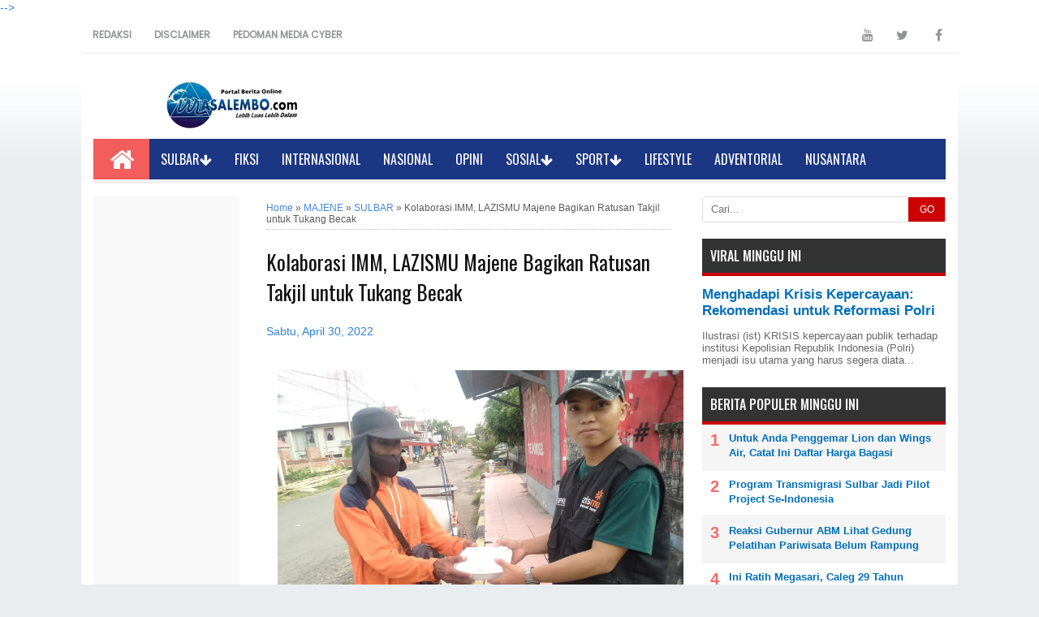

--- FILE ---
content_type: text/html; charset=UTF-8
request_url: https://www.masalembo.com/2022/05/hadir-1300-peserta-reuni-ika-sma-1.html
body_size: 30484
content:
<!DOCTYPE html>
<HTML dir='ltr'>
<!--<head>-->
<meta content='374741859646668' property='fb:app_id'/>







<head>
<meta charset='utf-8'/>
<meta content='width=device-width, initial-scale=1, maximum-scale=1' name='viewport'/>
<meta content='text/html; charset=UTF-8' http-equiv='Content-Type'/>
<meta content='blogger' name='generator'/>
<link href='https://www.masalembo.com/favicon.ico' rel='icon' type='image/x-icon'/>
<link href='https://www.masalembo.com/2022/05/hadir-1300-peserta-reuni-ika-sma-1.html' rel='canonical'/>
<link rel="alternate" type="application/atom+xml" title="MASALEMBO - Atom" href="https://www.masalembo.com/feeds/posts/default" />
<link rel="alternate" type="application/rss+xml" title="MASALEMBO - RSS" href="https://www.masalembo.com/feeds/posts/default?alt=rss" />
<link rel="service.post" type="application/atom+xml" title="MASALEMBO - Atom" href="https://www.blogger.com/feeds/939141730257746262/posts/default" />

<link rel="alternate" type="application/atom+xml" title="MASALEMBO - Atom" href="https://www.masalembo.com/feeds/3472107975668448516/comments/default" />
<!--Can't find substitution for tag [blog.ieCssRetrofitLinks]-->
<link href='https://blogger.googleusercontent.com/img/b/R29vZ2xl/AVvXsEhgFF2lBzokl80dQyParkdx01D4JYSWMeuORAI1yCuxhVNfQ7cFCi5qNoJQPfzwNV-46f0IYWYx8yBcry75DySeDqfRXbcn8y_D723pjybBWnb5XmGIoYGhD69bara_VxNWmuTaTz2HGc0/s1600/1651978499150.jpg' rel='image_src'/>
<meta content='https://www.masalembo.com/2022/05/hadir-1300-peserta-reuni-ika-sma-1.html' property='og:url'/>
<meta content='Hadir 1300 Peserta Reuni, IKA SMA 1 Majene Tetapkan Idris DP Sebagai Ketua' property='og:title'/>
<meta content='Ketua IKA SMA 1 Majene Muhammad Idris DP (paling kiri) bersama istri foto bersama dengan pemenang undian doorprize reuni Akbar, Sabtu 7 Mei ...' property='og:description'/>
<meta content='https://blogger.googleusercontent.com/img/b/R29vZ2xl/AVvXsEhgFF2lBzokl80dQyParkdx01D4JYSWMeuORAI1yCuxhVNfQ7cFCi5qNoJQPfzwNV-46f0IYWYx8yBcry75DySeDqfRXbcn8y_D723pjybBWnb5XmGIoYGhD69bara_VxNWmuTaTz2HGc0/w1200-h630-p-k-no-nu/1651978499150.jpg' property='og:image'/>
<title>Hadir 1300 Peserta Reuni, IKA SMA 1 Majene Tetapkan Idris DP Sebagai Ketua | MASALEMBO</title>
<meta content='Hadir 1300 Peserta Reuni, IKA SMA 1 Majene Tetapkan Idris DP Sebagai Ketua' property='og:title'/>
<meta content='https://www.masalembo.com/2022/05/hadir-1300-peserta-reuni-ika-sma-1.html' property='og:url'/>
<meta content='article' property='og:type'/>
<meta content='MASALEMBO' property='og:site_name'/>
<meta content='https://blogger.googleusercontent.com/img/b/R29vZ2xl/AVvXsEhgFF2lBzokl80dQyParkdx01D4JYSWMeuORAI1yCuxhVNfQ7cFCi5qNoJQPfzwNV-46f0IYWYx8yBcry75DySeDqfRXbcn8y_D723pjybBWnb5XmGIoYGhD69bara_VxNWmuTaTz2HGc0/s1600/1651978499150.jpg' property='og:image'/>
<meta content='1200' property='og:image:width'/>
<meta content='630' property='og:image:height'/>
<meta content='' name='og:description'/>
<meta content='app_id' property='fb:app_id'/>
<meta content='fb_admins' property='fb:admins'/>

<style type="text/css">



<link href='https://blogger.googleusercontent.com/img/b/R29vZ2xl/AVvXsEiJafBPERZqPhZwfpZKzvYwVMUXRBGoa09PbJ1bEvMelOs8wztnDU0Ku7LoabKeXTk8eD1A9d4F1M3WDP6fmis_u49FV1hFz0u_EkH1PdYqvtNAQDwPpG6TNQbB3l9nNqPvOjQn_7tOjxY/s1600/ok+90.png' rel='shortcut icon' type='image/vnd.microsoft.icon'/>


<!-- /*<style id='page-skin-1' type='text/css'><!--
body#layout .content-wrapper{width:970px;}
body#layout .header-wrapper{width:100%}
body#layout #header{float:left;width:30%;margin-top:35px;}
body#layout #header2{float:right;width:60%;margin-top:40px}
body#layout .main-wrapper{width:50%;float:left}
body#layout #sideleft-wrapper {width:20%;float:left}
body#layout #sidebar-wrapper{width:30%;float:right}
body#layout ul {display: none}
body#layout #footer-wrapper{width:100%}
body#layout #footer-wrapper .left{float:left;width:28%}
body#layout #footer-wrapper .center{float:left;width:28%}
body#layout #footer-wrapper .right{float:right;width:28%}
*/
--></style>
<style type='text/css'>
.feed-links {display:none !important;}
#footer-wrapper{background:#222 url(https://blogger.googleusercontent.com/img/b/R29vZ2xl/AVvXsEhXmYo5vQMVxw0K6-mmfwQprAX85BY613wgba-A_Q0pFgtefL_H0YlvQFrQL-krouPLQFVowgbU3pMfNzv7T1_wnJZ-XTsu4-eC5026HFAgCckOLqfyzyn3GqWJPZqhIZIkd_tJq3EQmzL0/s1600/footer.png); color:#eee;overflow:hidden;margin:0 auto;padding:20px 15px 0;color:#9c9c9c;width:100%;max-width: 1050px;border-top: 5px solid #888;font-family:'Poppins',Arial;font-size:12px}
#footer-wrapper .left{float:left;width:33%}
#footer-wrapper .center{float:left;width:33%}
#footer-wrapper .right{float:right;width:33%;margin-bottom:15px}
#footer-wrapper .left .widget,#footer-wrapper .center .widget{margin:0 15px 15px 0;clear:both}
#footer-wrapper .right .widget{margin:0 0 15px 0;clear:both}
#footer-wrapper ul{padding:0; margin:0; color:#eee}
#footer-wrapper ul li{list-style-type:none; border-bottom:1px solid #1a1a1a; margin:0 0 5px;padding:0 0 5px 5px}
#footer-wrapper a{color:#9c9c9c;}
#footer-wrapper h2 {color:#eee;margin:.5em 0; padding:0 0 5px 0;font-size:16px;line-height:1.3em}
@media screen and (max-width:768px){
#footer-wrapper {width:88%;padding-bottom:20px;}
#footer-wrapper .left{float:none;width:100%}
#footer-wrapper .center{float:none;width:100%}
#footer-wrapper .right{float:none;width:100%}
#footer-wrapper .left .widget,#footer-wrapper .center .widget{margin:0 0 15px;clear:both}}

#slider{border-bottom:15px solid #fff;background:#808080;float:left;padding:0;margin:0 0 15px 0;
position:relative;
overflow:hidden;
width:530px;
height:225px;}
.slider-main-outer{
position:relative;
height:100%;
width:530px;
z-index:3;
overflow:hidden
}
ul.slider-main-wapper li h3{
z-index:10;
position:absolute;
top:-20px;
left:0;
height:100%;
width:140px;
background:#1F1C1B;
opacity:0.7;
filter:alpha(opacity = 70);
padding:10px;
}
ul.slider-main-wapper li h3 p{
color:#fff;
font:12px Arial;
line-height:16px;
padding-top:10px;
display:block;
margin:0
}
ul.slider-main-wapper li h3 a{
color:#fff;
font:17px Arial;
font-weight:700;
line-height:20px;
margin:0
}
ul.slider-main-wapper li .imgauto{
width:530px;
height:225px;
overflow:hidden;
margin:0;
padding:0
}
ul.slider-main-wapper{
height:225px;
width:530px;
position:absolute;
overflow:hidden;
margin:0;
padding:0
}
ul.slider-main-wapper li{
overflow:hidden;
list-style:none;
height:100%;
width:530px;
float:left;
margin:0;
padding:0
}
.slider-opacity li{
position:absolute;
top:0;
left:0;
float:inherit
}
ul.slider-main-wapper li img{
list-style:none;
width:530px;
height:auto;
padding:0
}
ul.slider-navigator{
top:0;
position:absolute;
width:100%;
margin:0;
padding:0
}
ul.slider-navigator li{
cursor:pointer;
list-style:none;
width:100%;
overflow:hidden;
margin:0;
padding:0
}
.slider-navigator-outer{
position:absolute;
right:0;
top:0;
z-index:10;
height:auto;
width:100px;
overflow:hidden;
color:#333
}
.slider-navigator li div{background:#423836;height:100%;position:relative;margin:0;padding-right:5px;}
.slider-navigator li:hover div{background:#336CA6;opacity:0.7;filter:alpha(opacity = 70);}
.slider-navigator li img{border:#666 solid 1px;border-top:1px solid #000;border-left:1px solid #000;height:63px;width:88px;float:left;
margin:5px 5px 0;padding:0}
.slider-navigator li.active img{border:#000 solid 1px}
#navbar { height: 0px; visibility: hidden; display: none;}
#navbar-iframe{height:0;visibility:hidden;display:none}
body{background:#EAEDF0 url(https://blogger.googleusercontent.com/img/b/R29vZ2xl/AVvXsEjAx49FE1BQ-h7zjiaxfmDC6FoxPMfQWWsoTBYVmQGLCTILcSOHYJhr0ANHTpGIuX9eqoyEUhUP-JSNLxGBz2aK31vScdnkB0lVnPQQx4eaF1ZZ1InyPbbpiy5THAvHGged61yfYkzzi8c/s1600/bgyahoostyleblog.png) repeat-x top left;color:#2f83dd;height:100%;font-family:Arial, sans-serif;font-size:13.5px;line-height:20px;text-decoration:none;margin:0;padding:0}
a,a:link,a:visited{color:#016FBA;text-decoration:none}
a:hover,a:active{text-decoration:none}
.content-wrapper{position:relative;width:1050px;margin:0 auto;border-left:15px solid #fff;border-right:15px solid #fff;background-color:#fff;}
.outer-wrapper{width:100%;margin:0 auto;padding:0}
.main-wrapper{background-color:#fff;width:530px;float:left;word-wrap:break-word;overflow:hidden;margin:0 18px}
.clr{clear:both;float:none}
h2{line-height:1.4em;text-transform:none;color:#333;margin:.5em 0 .25em}
.post{margin:0 auto;padding:0 15px;}
.post-thumbnail{float:left;margin:0;padding:0;}
.post h1,.post h1 a, .post h1 a:visited, .post h1 strong {display: block;text-decoration: none;color: #111;font-size: 25px;line-height: normal;font-family: Oswald;font-weight:400;}
.post-body{padding-top:10px;margin:1.0em 0 .75em;line-height:1.7em;color:#333}
.post blockquote{line-height:1.6em;color:#333;background:#eee;border-left:20px solid #ccc;margin:10px 10px 10px 20px;padding:10px 15px}
.post blockquote p{margin:.75em 0}
.post-body a {font-weight:bold;}
.post-body a:hover {text-decoration:underline}
<script async='async' src='https://pagead2.googlesyndication.com/pagead/js/adsbygoogle.js'></script>
<!-- ads2 -->
<ins class='adsbygoogle' data-ad-client='ca-pub-7063190161419447' data-ad-format='auto' data-ad-slot='4860880377' data-full-width-responsive='true' style='display:block'></ins>
<script>
     (adsbygoogle = window.adsbygoogle || []).push({});
</script>

.author a,.clock a,.comment a{color:#999;font-weight:bold;margin-right:10px}
.author a:hover,.clock a:hover,.comment a:hover{color:#b80103}
.updated{border-bottom:none}
.separator{float:none;max-width:100%; height: auto; width: auto;margin:0 auto -5px;text-align:center !important}
.separator img{max-width:100%; height: auto; width: auto;margin:0; padding:0;text-align:center !important}

.cb7 {background:#F8F8F8;border:1px solid #E7E7E7;margin:25px 0;padding:0}
.cb1-wrapper,.cb2-wrapper,.cb3-wrapper,.cb4-wrapper,.cb5-wrapper, .cb6-wrapper {margin:0 auto !important;padding:0 !important;list-style:none;position:relative;overflow:hidden;border-bottom:1px solid #E7E7E7}
.cb1-wrapper br,.cb2-wrapper br,.cb3-wrapper br,.cb4-wrapper br,.cb5-wrapper br {margin:0 !important;padding:0 !important}
.cb-left {width:30%;float:left;color:#888;text-transform:capitalize;font-size:14px;margin:0;padding:10px 15px;font-weight:bold}
.cb-left h2 {color: #016FBA}
.cb-right {width:50%;float:right;text-align:left;list-style:none !important;margin:0;padding:10px 15px;position:relative;color:#888;border-left:1px solid #E7E7E7;font-size:13px}
.cb-right br {margin:0 !important;padding:0 !important}
.cb-right a {color:#324fe1 !important;list-style:none;font-weight:bold !important}
.cb-right a:visited {color:#324fe1 !important}
.cb6-wrapper {border-bottom:none}
.blog-pager,#blog-pager{clear:both;text-align:center;padding:25px 10px 15px}
#blog-pager .home-link {display:none}
#halaman-blog{width:100%;margin:0 auto;padding:20px 0 5px;position:relative;border-top:1px solid #fff}
.halaman-kiri{width:48%;position:absolute;top:15px;left:15px;text-align:left;transition:all .3s ease-in-out}
.halaman-kiri a,.halaman-kanan a{font-size:14px;color:#A6B4BB;font-weight:bold}
.halaman-kanan{width:50%;position:absolute;top:15px;right:15px;text-align:right;transition:all .3s ease-in-out}
.halaman-kanan a:hover,.halaman-kiri a:hover{color:#EC3154;}
.current-pageleft,.current-pageright{font-size:14px;color:#A6B4BB;font-weight:bold}
.pager-title-left{font:20px Oswald;color:#016FBA;text-transform:uppercase}

#sideleft-wrapper {width:180px;float:left;overflow:hidden;margin:0 auto;padding:0;background: #f9f9f9;margin-bottom:15px}
#sideleft-wrapper img {width:100%;height:auto}
.sideleft-wrapper{width:180px;float:left;word-wrap:break-word;overflow:hidden;}
#sidebar-wrapper,.sidebar-wrapper{width:300px;float:right;word-wrap:break-word;overflow:hidden;}
#sidebar-wrapper h2, #sideleft-wrapper h2{color: #f1f1f1;font-size: 16px;font-weight: 500;margin: 0 auto 0px;padding: 10px 0 10px 10px;text-align: left;font-family: Oswald;border-bottom: 4px solid #c00;background: #333;text-transform: uppercase;}
.sidebar{color:#f9f9f9;line-height:1.3em;border-top:none;font:11px Arial}
.sidebar li{line-height:1.3em;margin:0;padding:5px 0 4px;border-top: solid 1px #fff;border-bottom: solid 1px #e0e0e0;}
.sidebar .widget{margin: 0 0 10px;padding:0;line-height: 1.2em;}
.sidebar .widget-content{margin:0 auto;padding:0}
.sidebar a:link,.sidebar a:visited{font:bold 12px Arial;text-decoration:none}
.sidebar li a:hover{color:#eb4938}
.sidebar ul{list-style:none;margin:0;padding:0}
.sidebar ul{list-style:none;padding:0;margin:0;}
#HTML9 .widget-content {background:#fff;text-align:center;border-radius:3px}
.sideleft{margin-bottom:20px}
.sideleft ul{list-style-type:none;margin:0;padding:10px}
.sideleft ul li {padding:5px 0 !important;margin:0; list-style: none; border-bottom: 1px dotted #e0e0e0; }
#Label1 li{padding:5px 0 !important;margin:0; list-style: none; border-bottom: 1px dotted #e0e0e0; }
.sideleft ul li:first-child  {  border-top:none;  }
.sideleft ul li a {font-size:13px; color: #016fba !important;  display: block;font-weight:bold;padding:0 !important;margin:0 !important;text-transform:capitalize}
.sideleft a:hover {color: #b80103 !important;  text-decoration: none;}

.label-size{margin:3px;padding:2px 10px;text-transform:uppercase;border:solid 1px #C6C6C6;border-radius:3px;float:left;text-decoration:none;font-size:12px;color:#666}.label-size:hover{border:1px solid #6BB5FF;text-decoration:none;-moz-transition:all .5s ease-out;-o-transition:all .5s ease-out;-webkit-transition:all .5s ease-out;-ms-transition:all .5s ease-out;transition:all .5s ease-out;-moz-transform:rotate(7deg);-o-transform:rotate(7deg);-webkit-transform:rotate(7deg);-ms-transform:rotate(7deg);transform:rotate(7deg);filter:progid:DXImageTransform.Microsoft.Matrix(M11=0.9961946980917455,M12=-0.08715574274765817,M21=0.08715574274765817,M22=0.9961946980917455,sizingMethod='auto expand');zoom:1}.label-size a{text-transform:uppercase;float:left;text-decoration:none}.label-size a:hover{text-decoration:none}

#PopularPosts1 ul{list-style-type:none;margin:0;padding: 0}
#PopularPosts1 img{float:left;margin-right:10px;width:72px;height:75px;display: block;transition:all .3s ease-in-out}
#PopularPosts1 ul li {padding:8px 0 11px !important;margin:0; list-style: none; border-bottom: 1px solid #e9e9e9;font-size:11px;line-height: normal;}
#PopularPosts1 ul li:first-child  {  border-top:none;  }
#PopularPosts1 ul li:last-child  {  border-bottom:none;  }
#PopularPosts1 a:link, #PopularPosts1 a:visited, #PopularPosts1 a:active {font-size:13px; color: #016FBA !important;  display: block;font-weight:bold;padding:0 !important;margin:0 !important;line-height:1.4em}
#PopularPosts1 a:hover {color: #B80103 !important;  text-decoration: none;}

.PopularPosts h2{
padding-right:.4em;
padding-left:1em
} 
.popular-posts ul {  padding-left: 0; 
  counter-reset: trackit;
 }
.popular-posts ul li {  
border-bottom: 1px solid #f0f0f0;  
list-style: none outside none !important;  
margin-left: 0 !important;  
overflow: hidden;  
padding: 10px 0 !important;  
transition: all 0.25s linear 0s;
counter-increment: trackit;
  }
.PopularPosts ul li:before{
content: counters(trackit, ".");
    padding: 0 .1em 0 10px;
    font-size: 20px;
    font-weight: bold;
    color: #F66;
    float: left;
    margin-right: 10px;
} 

.PopularPosts li:first-child{
border-top:1px solid #f0f0f0
} 

.PopularPosts li:nth-child(odd)
{background:#f5f5f5
}

.PopularPosts .item-thumbnail, .PopularPosts .item-snippet {  
display: none!important}/* Hides Thumbnail and Snippet */

.PopularPosts a, .PopularPosts a:hover{
color:#959595;
font-size:.9rem
}
#PopularPosts1 li{
padding-right: 1em !important;
padding-left: 1em !important;
}
.widget.PopularPosts{padding:1.2em 0em !important} 

#comments {line-height:1.4em;margin:65px 0 0;position:relative;background:#fff;padding:20px 15px 0;border-top:2px #ddd solid}
#comments h3 {font-size:15px;font-family:Oswald,Arial,Sans-Serif;text-transform:uppercase;font-weight:normal;color:#666;padding:0 0 15px}
.comment_avatar_wrap{width:42px;height:42px;text-align:center;margin-bottom:20px;}
#comments .avatar-image-container {
float: left;
margin: 0 10px 0 0;
width: 42px;
height: 42px;
max-width:42px;
max-height:42px;
padding: 0;
margin-bottom:10px;
}
#comments .avatar-image-container img {
width: 42px;
height: 42px;
max-width: 42px;
max-height: 42px;
background:url(https://blogger.googleusercontent.com/img/b/R29vZ2xl/AVvXsEhaqjGoTaG_afsLxMBFuWLuFFafaUOHihYfwsyUtV-EKMvgi829xbtZcAwFf6buYtgZEGtJeq5bdxPxMsC2rDoq8fDgqKu84BId1mwZpfvOYlkAmi5JyJTkIK1ZVyjs8GRbqVIH02fXgzl2/s1600/anon.jpg) no-repeat;
}
.comment_name a {
font-family:Oswald, Arial, Sans-serif;
padding-bottom:10px;
font-size:14px;
text-decoration: none;
}
.comment_admin .comment_name  {
font-family:Oswald, Arial, Sans-serif;
padding-bottom:10px;
font-size:14px;
text-decoration: none;
}
.comment_admin .comment_date  {
font-weight: normal;
font-size:11px;
}
.comment_name {
font-family:Oswald, Arial, Sans-serif;
padding-bottom:10px;
font-size:14px;
font-weight:normal;
position:relative;
}
.comment_service{
margin-top:5px
}
.comment_date {
color: #555;
float:right;
font-size:11px;
font-weight:normal;
}
.comment_date a{
color: #555;
float:right;
font-size:11px;
font-weight:normal;
}
.comment_date a:hover{
color: #666;
text-decoration:none;
}
.comment_body{
position:relative;
margin-top:-72px;
margin-left:65px;
background:#fafafc;
padding:15px;
color: #4e6377;
}
.comment_body:after {
  content:"";
  width:0px;
  height:0px;
  position:absolute;
  right:100%;
  top:12px;
  border-width:13px;
  border-style:solid;
  border-color:transparent #adb5b9 transparent transparent;
}
.comment_admin .comment_reply{
background:#48d;
}
.comment_body p {
line-height: 1.5em;
margin: 5px 0 0 0;
color: #3b4c5d;
font-size: 13px;
word-wrap:break-word;
padding-bottom:10px;
}
.comment_inner {
padding: 15px;
margin: 5px 0 5px 0;
background-color:#fff;
}
.comment_child .comment_wrap {padding-left: 5%;}
.comment_reply {
display: inline-block;
margin-top:8px;
margin-left:-5px;
padding: 1px 12px;
color: #fff !important;
text-align: center;
text-decoration: none;
border-radius: 2px;
background: #333;
font: 11px/18px sans-serif;
transition: background-color 1s ease-out 0s;
}
.comment_reply:hover {
text-decoration: none !important;;
background: #627c96;
}
.unneeded-paging-control {display: none;}
#comment-editor {width:100% !important;border-radius:4px;margin-bottom:10px}
.comment-form {max-width: 100% !important;}
.comment_form a {
text-decoration: none;
text-transform: uppercase;
font-weight: bold;
font-family: Arial, Helvetica, Garuda, sans-serif;
font-size: 15px;
}
.comment_form a:hover {text-decoration: underline;}

.comment_reply_form {
padding: 0 0 0 70px;
}
.comment_reply_form .comment-form {width: 99%;}
img.comment_emo {margin:0;padding:0;vertical-align:middle}
.comment_emo_list{
    display:none;
    clear:both;
    width:100%;
}
.comment_emo_list .item {
float: left;
text-align: center;
margin: 10px 5px 0 0;
height: 40px;
width:55px;
color:#999;
}
.comment_emo_list span {
display: block;
font-weight: normal;
font-size: 11px;
letter-spacing: 1px;
}
.comment_youtube {max-width:100%!important;width:400px;height:225px;display:block;margin:auto}
.comment_img {max-width:100%!important;}

.comment_header{width:50px}
#respond {
overflow: hidden;
padding-left: 10px;
clear: both;
}
.comment_avatar img{width:42px;height:42px;background:url(https://blogger.googleusercontent.com/img/b/R29vZ2xl/AVvXsEhaqjGoTaG_afsLxMBFuWLuFFafaUOHihYfwsyUtV-EKMvgi829xbtZcAwFf6buYtgZEGtJeq5bdxPxMsC2rDoq8fDgqKu84BId1mwZpfvOYlkAmi5JyJTkIK1ZVyjs8GRbqVIH02fXgzl2/s1600/anon.jpg) no-repeat}
.comment-delete img{float:right;margin-left:15px;margin-top:3px;width:13px;height: 12px;}
.comment_author_flag {display:none}
.comment_admin .comment_author_flag {display:inline;font-size:13px;font-weight:normal;padding:2px 6px;right:-23px;margin-top:-23px;color:#fff;border-radius:4px;text-transform:uppercase;position:absolute;width:36px;height:36px;}
iframe{border:none;overflow:hidden}
.deleted-comment {
background:#db6161 url(https://blogger.googleusercontent.com/img/b/R29vZ2xl/AVvXsEj7-mzv4OnwHn8C9OOKSclgU1rxohcthFLwU-OZvlRw2WwBYGz-J6ANnurwqZ_FMOMuw8zs9ZtHu8hiXhRt0kYHLW0UFnM95EUr8JE-gsYJu2tXJuMVeBKZok_Qx3hSApapomaza2yZd3I/s1600/tempat-sampah.png) no-repeat 2% 50%;
color:#efd4d4;
line-height: 22px;
border: 1px solid #c44d4d;
padding:12px 15px 12px 45px;
margin:5px 0;
display: block;
}
.comment-form p {
background: #54687c;
padding: 15px 15px 14px 15px;
margin: 5px 0 5px 0;
color: #f4f4f4;
font-size: 13px;
line-height: 20px;
border-radius:4px;
position:relative;
}
div.comment_avatar img[src='http://img1.blogblog.com/img/openid16-rounded.gif'] {
content: url(https://blogger.googleusercontent.com/img/b/R29vZ2xl/AVvXsEieVawxeQBPfPcTRBKPjLq7LUABoX6yTG7a79zOBaUuArANIHq6VWC1rXWdLvEcA3zvO0ceM31lNVX5Erex4EnAsv3Sc2_me4eCpbNjUgt3z248kEQvGb99ghJV7Fii0X-fKXAQIawLgDo/s45-c/gravatar.png);
}
div:target .comment_inner{background:#fff;transition:all 15s ease-out;}
div:target .comment_child .comment_wrap .comment_inner{background:#404c5c;} 

iframe{border:none;overflow:hidden}
.post-snippet:before {content:attr(data-snippet);}
.share-box{border-top:2px solid #e7e7e7;font-size:16px;padding:10px 0 11px;position:relative;margin:25px 0}
a.more{background:#007eff;border:1px solid #0b6bce;font-size:16px;font-weight:bold;color:#fff;text-align:center;padding:2px 6px;margin-top:-4px}
a.more:hover{background:#0f6bc9;}
.breadcrumbs{padding:8px 0 5px 0;margin:0 15px;font-size:12px;color:#5B5B5B;border-bottom:1px dotted #bbb;line-height:normal;}
.breadcrumbs a:link, .breadcrumbs a:visited, .breadcrumbs a:active{color:#48d}
.breadcrumbs a:hover{color:#c00}

#related_posts{margin-top:15px}
#related_posts h4 {color:#FD4646;margin: 0px 0px 5px;font-size: 130%;font-family: 'Oswald',Arial;font-weight: 500;}
#related_img{margin:0;padding:0;}
#related_img:hover{background:0}
#related_img ul{list-style-type:none;margin:0;padding:0}
#related_img li{min-height:62px;border-bottom:1px solid #f1f1f1;list-style:none;margin:0 0 5px;padding:5px 0;}
#related_img li a{color:#2672a0;}
#related_img li a:hover{text-decoration:underline}
#related_img .news-title{display:block;font-weight:bold!important;margin-bottom:5px;font-size:15px;}
#related_img .news-text{display:block;text-align:left;font-weight:400;text-transform:none;color:#333;font-size:12px;line-height:16px}
#related_img img{float:left;margin-right:7px;padding:2px;width:60px;height:60px;max-width:100%;background:#fff}

#credit{background:#1b3682;text-align:center;font-size:12px;padding:15px 0;margin: 0px auto;color: #9c9c9c;width: 100%;max-width: 1080px;}
#credit a{color:#9c9c9c;text-decoration:none}
#credit a:hover{color:#ff6;text-decoration:none}
.tr-caption {text-align: center;font-style: italic;font-size: 12px;padding-bottom: 10px;}
@media screen and (max-width:1024px) {
#sideleft-wrapper{display:none}
.content-wrapper{width:968px}
nav li a {padding:0px 14px;}
.main-wrapper{width:627px}
}
@media screen and (max-width: 980px) {
.content-wrapper{width:920px}
nav li a {padding:0px 12px;}
.main-wrapper{width:579px}
}
@media screen and (max-width: 800px){
.content-wrapper{width:760px;}
.menubar-wrapper{text-align:center}
.page {width:100%}
nav li a {padding:0px 5px;}
.main-wrapper{width:440px;margin-left:0;margin-right:0}
#sidebar-wrapper{width:300px;padding:0}
.title-share{display:none}
#search-form-feed {display:none}
#slider {width:82%}
}
@media screen and (max-width: 768px){
.outer-wrapper{padding:0;margin:0 auto}
.content-wrapper{border:none;width:95%;}
.main-wrapper {width:99.7%;margin-bottom:15px;margin-left:0;margin-right:0}
#sidebar-wrapper,.sidebar-wrapper{width:100%;margin:0 auto}
.title-share{display:inline}
#slider {width:689px}
#credit{float:none;width:95%}}
@media screen and (max-width: 600px){#slider{width:538px;}}
@media screen and (max-width: 480px){
#title img,.post img{max-width:100%; height: auto; width: auto}
.title-share,.comment_date,.comment_admin .comment_author_flag{display:none}
#slider{width:100%}
}
@media screen and (max-width: 320px){
.menubar-wrapper{height:auto}
.halaman-kiri a,.halaman-kanan a,.current-pageleft,.current-pageright{font:11px Oswald}
#sidebar-wrapper,.sidebar-wrapper{width:100%;}
#sidebar-wrapper img{max-width:100%; height: auto; width: auto}
.cb-left {width:30%}
.cb-right {width:40%}
.breadcrumbs {line-height:30px}
#comment-editor {height:auto}
}
@media screen and (max-width: 240px){
.post{padding:10px}
#comments{margin-top:90px}
.related-post {text-align:center !important}
.related-post-style-3{text-align:center}
.cb-left {width:27%}
.cb-right {width:40%}
}
.comment-content a,.quickedit,#Attribution1,#navbar {visibility:hidden;display:none;}
.header-wrapper{max-width: 1050px;color: #333;min-height: 90px;overflow: hidden;position: relative;z-index: 999;margin: 0 auto;width: 100%;}
#header{max-width:350px;float:left;width:auto;overflow:hidden;z-index:999;min-width:300px;margin:0;padding:0}
#header-inner{margin:10px 0;padding-left:8px}
#header h1,#header p{font:34px Impact,Helvetica;line-height:30px;color:#333;text-shadow:1px 1px #fff,1px 1px #ccc,2px 2px #ddd,3px 3px #eee;padding-bottom:10px;margin:0}
#header h1 a,#header h1.title a:hover{color:#48b;text-decoration:none}
#header .description{color:#333;font:12px Helvetica;text-shadow:none}
#header img{border:0 none;background:none;width:auto;height:auto;margin:0 auto;float: left;}
#header2{float: right;width: 700px;margin: 0 0 5px;}
.header2 .widget{margin:0 auto;padding:5px 0}
@media screen and (max-width: 960px) {
#header{float:none;max-width:none;text-align:center;margin-top:10px}
#header-inner{margin-bottom:0}
#header h1,#header p{margin-right:0}
#header .description{margin:0}
}
@media screen and (max-width: 910px) {
#header{float:none;max-width:none;text-align:center;margin-top:10px}
#header-inner{margin-bottom:0}
#header h1,#header p{margin-right:0}
#header .description{margin:0}
#header2,#header2 img{text-align:center;width:100%}
}
@media screen and (max-width: 768px) {
.header-wrapper{margin-right:0;min-height:0;width:100%}
#header{text-align:center;width:100%;max-width:none}
#header-inner{margin:10px 0}
}
@media screen and (max-width: 480px) {
#header img{max-width:100%;float:none;}
}
@media screen and (max-width: 240px) {
.header-wrapper{margin-right:0;min-height:0;width:100%}
#header{text-align:center;width:100%;max-width:none}
#header-inner{margin:10px 0}
#header img{border:0 none;background:none;width:auto;height:auto;margin:0 auto}
}
</style>
<script type='text/javascript'>
snippet_count = 140;
//<![CDATA[
function removeHtmlTag(strx,chop){
if(strx.indexOf("<")!=-1)
{
var snippet = strx.split("<");
for(var i=0;i<snippet.length;i++){
if(snippet[i].indexOf(">")!=-1){
snippet[i] = snippet[i].substring(snippet[i].indexOf(">")+1,snippet[i].length);
}
}
strx = snippet.join("");
}
chop = (chop < strx.length-1) ? chop : strx.length-2;
while(strx.charAt(chop-1)!=' ' && strx.indexOf(' ',chop)!=-1) chop++;
strx = strx.substring(0,chop-1);
return strx+'...';
}
function createSnippet(pID){
var div = document.getElementById(pID);
var summ = snippet_count;
var summary = '<div class="snippets">' + removeHtmlTag(div.innerHTML,summ) + '</div>';
div.innerHTML = summary;
}
//]]>
</script>
<script src='https://ajax.googleapis.com/ajax/libs/jquery/1.11.2/jquery.min.js' type='text/javascript'></script>
<script type='text/javascript'>
//<![CDATA[
jQuery.easing['jswing']=jQuery.easing['swing'];jQuery.extend(jQuery.easing,{def:'easeOutQuad',swing:function(x,t,b,c,d){return jQuery.easing[jQuery.easing.def](x,t,b,c,d);},easeInQuad:function(x,t,b,c,d){return c*(t/=d)*t+ b;},easeOutQuad:function(x,t,b,c,d){return-c*(t/=d)*(t-2)+ b;},easeInOutQuad:function(x,t,b,c,d){if((t/=d/2)<1)return c/2*t*t+ b;return-c/2*((--t)*(t-2)- 1)+ b;},easeInCubic:function(x,t,b,c,d){return c*(t/=d)*t*t+ b;},easeOutCubic:function(x,t,b,c,d){return c*((t=t/d-1)*t*t+ 1)+ b;},easeInOutCubic:function(x,t,b,c,d){if((t/=d/2)<1)return c/2*t*t*t+ b;return c/2*((t-=2)*t*t+ 2)+ b;},easeInQuart:function(x,t,b,c,d){return c*(t/=d)*t*t*t+ b;},easeOutQuart:function(x,t,b,c,d){return-c*((t=t/d-1)*t*t*t- 1)+ b;},easeInOutQuart:function(x,t,b,c,d){if((t/=d/2)<1)return c/2*t*t*t*t+ b;return-c/2*((t-=2)*t*t*t- 2)+ b;},easeInQuint:function(x,t,b,c,d){return c*(t/=d)*t*t*t*t+ b;},easeOutQuint:function(x,t,b,c,d){return c*((t=t/d-1)*t*t*t*t+ 1)+ b;},easeInOutQuint:function(x,t,b,c,d){if((t/=d/2)<1)return c/2*t*t*t*t*t+ b;return c/2*((t-=2)*t*t*t*t+ 2)+ b;},easeInSine:function(x,t,b,c,d){return-c*Math.cos(t/d*(Math.PI/2))+ c+ b;},easeOutSine:function(x,t,b,c,d){return c*Math.sin(t/d*(Math.PI/2))+ b;},easeInOutSine:function(x,t,b,c,d){return-c/2*(Math.cos(Math.PI*t/d)- 1)+ b;},easeInExpo:function(x,t,b,c,d){return(t==0)?b:c*Math.pow(2,10*(t/d- 1))+ b;},easeOutExpo:function(x,t,b,c,d){return(t==d)?b+c:c*(-Math.pow(2,-10*t/d)+ 1)+ b;},easeInOutExpo:function(x,t,b,c,d){if(t==0)return b;if(t==d)return b+c;if((t/=d/2)<1)return c/2*Math.pow(2,10*(t- 1))+ b;return c/2*(-Math.pow(2,-10*--t)+ 2)+ b;},easeInCirc:function(x,t,b,c,d){return-c*(Math.sqrt(1-(t/=d)*t)- 1)+ b;},easeOutCirc:function(x,t,b,c,d){return c*Math.sqrt(1-(t=t/d-1)*t)+ b;},easeInOutCirc:function(x,t,b,c,d){if((t/=d/2)<1)return-c/2*(Math.sqrt(1- t*t)- 1)+ b;return c/2*(Math.sqrt(1-(t-=2)*t)+ 1)+ b;},easeInElastic:function(x,t,b,c,d){var s=1.70158;var p=0;var a=c;if(t==0)return b;if((t/=d)==1)return b+c;if(!p)p=d*.3;if(a<Math.abs(c)){a=c;var s=p/4;}
else var s=p/(2*Math.PI)*Math.asin(c/a);return-(a*Math.pow(2,10*(t-=1))*Math.sin((t*d-s)*(2*Math.PI)/p))+ b;},easeOutElastic:function(x,t,b,c,d){var s=1.70158;var p=0;var a=c;if(t==0)return b;if((t/=d)==1)return b+c;if(!p)p=d*.3;if(a<Math.abs(c)){a=c;var s=p/4;}
else var s=p/(2*Math.PI)*Math.asin(c/a);return a*Math.pow(2,-10*t)*Math.sin((t*d-s)*(2*Math.PI)/p)+ c+ b;},easeInOutElastic:function(x,t,b,c,d){var s=1.70158;var p=0;var a=c;if(t==0)return b;if((t/=d/2)==2)return b+c;if(!p)p=d*(.3*1.5);if(a<Math.abs(c)){a=c;var s=p/4;}
else var s=p/(2*Math.PI)*Math.asin(c/a);if(t<1)return-.5*(a*Math.pow(2,10*(t-=1))*Math.sin((t*d-s)*(2*Math.PI)/p))+ b;return a*Math.pow(2,-10*(t-=1))*Math.sin((t*d-s)*(2*Math.PI)/p)*.5+ c+ b;},easeInBack:function(x,t,b,c,d,s){if(s==undefined)s=1.70158;return c*(t/=d)*t*((s+1)*t- s)+ b;},easeOutBack:function(x,t,b,c,d,s){if(s==undefined)s=1.70158;return c*((t=t/d-1)*t*((s+1)*t+ s)+ 1)+ b;},easeInOutBack:function(x,t,b,c,d,s){if(s==undefined)s=1.70158;if((t/=d/2)<1)return c/2*(t*t*(((s*=(1.525))+1)*t- s))+ b;return c/2*((t-=2)*t*(((s*=(1.525))+1)*t+ s)+ 2)+ b;},easeInBounce:function(x,t,b,c,d){return c- jQuery.easing.easeOutBounce(x,d-t,0,c,d)+ b;},easeOutBounce:function(x,t,b,c,d){if((t/=d)<(1/2.75)){return c*(7.5625*t*t)+ b;}else if(t<(2/2.75)){return c*(7.5625*(t-=(1.5/2.75))*t+.75)+ b;}else if(t<(2.5/2.75)){return c*(7.5625*(t-=(2.25/2.75))*t+.9375)+ b;}else{return c*(7.5625*(t-=(2.625/2.75))*t+.984375)+ b;}},easeInOutBounce:function(x,t,b,c,d){if(t<d/2)return jQuery.easing.easeInBounce(x,t*2,0,c,d)*.5+ b;return jQuery.easing.easeOutBounce(x,t*2-d,0,c,d)*.5+ c*.5+ b;}});
//]]>
</script>
<script type='text/javascript'>
//<![CDATA[

(function($) {

var types = ['DOMMouseScroll', 'mousewheel'];

$.event.special.mousewheel = {
setup: function() {
if ( this.addEventListener )
for ( var i=types.length; i; )
this.addEventListener( types[--i], handler, false );
else
this.onmousewheel = handler;
},

teardown: function() {
if ( this.removeEventListener )
for ( var i=types.length; i; )
this.removeEventListener( types[--i], handler, false );
else
this.onmousewheel = null;
}
};

$.fn.extend({
mousewheel: function(fn) {
return fn ? this.bind("mousewheel", fn) : this.trigger("mousewheel");
},

unmousewheel: function(fn) {
return this.unbind("mousewheel", fn);
}
});


function handler(event) {
var args = [].slice.call( arguments, 1 ), delta = 0, returnValue = true;

event = $.event.fix(event || window.event);
event.type = "mousewheel";

if ( event.wheelDelta ) delta = event.wheelDelta/120;
if ( event.detail ) delta = -event.detail/3;

// Add events and delta to the front of the arguments
args.unshift(event, delta);

return $.event.handle.apply(this, args);
}

})(jQuery);

/**
* @version $Id: $Revision
* @package jquery

* @subpackage lofslidernews
* @copyright Copyright (C) JAN 2010 LandOfCoder.com <@emai:landofcoder@gmail.com>. All rights reserved.
* @website http://landofcoder.com
* @license This plugin is dual-licensed under the GNU General Public License and the MIT License
*/
// JavaScript Document
(function($) {
$.fn.lofJSidernews = function( settings ) {
return this.each(function() {
// get instance of the lofSiderNew.
new $.lofSidernews( this, settings );
});
}
$.lofSidernews = function( obj, settings ){
this.settings = {
direction : '',
mainItemSelector : 'li',
navInnerSelector : 'ul',
navSelector : 'li' ,
navigatorEvent : 'click',
wapperSelector: '.slider-main-wapper',
interval : 4000,
auto : false, // whether to automatic play the slideshow
maxItemDisplay : 4,
startItem : 0,
navPosition : 'vertical',
navigatorHeight : 75,
navigatorWidth : 100,
duration : 600,
navItemsSelector : '.slider-navigator li',
navOuterSelector : '.slider-navigator-outer' ,
isPreloaded : true,
easing : 'easeOutBounce'
}
$.extend( this.settings, settings ||{} );
this.nextNo = null;
this.previousNo = null;
this.maxWidth = this.settings.mainWidth || 600;
this.wrapper = $( obj ).find( this.settings.wapperSelector );
this.slides = this.wrapper.find( this.settings.mainItemSelector );
if( !this.wrapper.length || !this.slides.length ) return ;
// set width of wapper
if( this.settings.maxItemDisplay > this.slides.length ){
this.settings.maxItemDisplay = this.slides.length;
}
this.currentNo = isNaN(this.settings.startItem)||this.settings.startItem > this.slides.length?0:this.settings.startItem;
this.navigatorOuter = $( obj ).find( this.settings.navOuterSelector );
this.navigatorItems = $( obj ).find( this.settings.navItemsSelector ) ;
this.navigatorInner = this.navigatorOuter.find( this.settings.navInnerSelector );

if( this.settings.navPosition == 'horizontal' ){
this.navigatorInner.width( this.slides.length * this.settings.navigatorWidth );
this.navigatorOuter.width( this.settings.maxItemDisplay * this.settings.navigatorWidth );
this.navigatorOuter.height( this.settings.navigatorHeight );

} else {
this.navigatorInner.height( this.slides.length * this.settings.navigatorHeight );

this.navigatorOuter.height( this.settings.maxItemDisplay * this.settings.navigatorHeight );
this.navigatorOuter.width( this.settings.navigatorWidth );
} 
this.navigratorStep = this.__getPositionMode( this.settings.navPosition ); 
this.directionMode = this.__getDirectionMode();


if( this.settings.direction == 'opacity') {
this.wrapper.addClass( 'slider-opacity' );
$(this.slides).css('opacity',0).eq(this.currentNo).css('opacity',1);
} else {
this.wrapper.css({'left':'-'+this.currentNo*this.maxSize+'px', 'width':( this.maxWidth ) * this.slides.length } );
}


if( this.settings.isPreloaded ) {
this.preLoadImage( this.onComplete );
} else {
this.onComplete();
}

}
$.lofSidernews.fn = $.lofSidernews.prototype;
$.lofSidernews.fn.extend = $.lofSidernews.extend = $.extend;

$.lofSidernews.fn.extend({

startUp:function( obj, wrapper ) {
seft = this;

this.navigatorItems.each( function(index, item ){
$(item).click( function(){
seft.jumping( index, true );
seft.setNavActive( index, item ); 
} );
$(item).css( {'height': seft.settings.navigatorHeight, 'width': seft.settings.navigatorWidth} );
})
this.registerWheelHandler( this.navigatorOuter, this );
this.setNavActive(this.currentNo );

if( this.settings.buttons && typeof (this.settings.buttons) == "object" ){
this.registerButtonsControl( 'click', this.settings.buttons, this );

}
if( this.settings.auto )
this.play( this.settings.interval,'next', true );

return this;
},
onComplete:function(){
setTimeout( function(){ $('.preload').fadeOut( 900 ); }, 400 ); this.startUp( );
},
preLoadImage:function( callback ){
var self = this;
var images = this.wrapper.find( 'img' );

var count = 0;
images.each( function(index,image){
if( !image.complete ){ 
image.onload =function(){
count++;
if( count >= images.length ){
self.onComplete();
}
}
image.onerror =function(){
count++;
if( count >= images.length ){
self.onComplete();
}
}
}else {
count++;
if( count >= images.length ){
self.onComplete();
}
}
} );
},
navivationAnimate:function( currentIndex ) {
if (currentIndex <= this.settings.startItem
|| currentIndex - this.settings.startItem >= this.settings.maxItemDisplay-1) {
this.settings.startItem = currentIndex - this.settings.maxItemDisplay+2;
if (this.settings.startItem < 0) this.settings.startItem = 0;
if (this.settings.startItem >this.slides.length-this.settings.maxItemDisplay) {
this.settings.startItem = this.slides.length-this.settings.maxItemDisplay;
}
} 
this.navigatorInner.stop().animate( eval('({'+this.navigratorStep[0]+':-'+this.settings.startItem*this.navigratorStep[1]+'})'),
{duration:500, easing:'easeInOutQuad'} );
},
setNavActive:function( index, item ){
if( (this.navigatorItems) ){
this.navigatorItems.removeClass( 'active' );
$(this.navigatorItems.get(index)).addClass( 'active' );
this.navivationAnimate( this.currentNo );
}
},
__getPositionMode:function( position ){
if( position == 'horizontal' ){
return ['left', this.settings.navigatorWidth];
}
return ['top', this.settings.navigatorHeight];
},
__getDirectionMode:function(){
switch( this.settings.direction ){
case 'opacity': this.maxSize=0; return ['opacity','opacity'];
default: this.maxSize=this.maxWidth; return ['left','width'];
}
},
registerWheelHandler:function( element, obj ){
element.bind('mousewheel', function(event, delta ) {
var dir = delta > 0 ? 'Up' : 'Down',
vel = Math.abs(delta);
if( delta > 0 ){
obj.previous( true );
} else {
obj.next( true );
}
return false;
});
},
registerButtonsControl:function( eventHandler, objects, self ){
for( var action in objects ){
switch (action.toString() ){
case 'next':
objects[action].click( function() { self.next( true) } );
break;
case 'previous':
objects[action].click( function() { self.previous( true) } );
break;
}
}
return this;
},
onProcessing:function( manual, start, end ){ 
this.previousNo = this.currentNo + (this.currentNo>0 ? -1 : this.slides.length-1);
this.nextNo = this.currentNo + (this.currentNo < this.slides.length-1 ? 1 : 1- this.slides.length); 
return this;
},
finishFx:function( manual ){
if( manual ) this.stop();
if( manual && this.settings.auto ){
this.play( this.settings.interval,'next', true );
} 
this.setNavActive( this.currentNo );
},
getObjectDirection:function( start, end ){
return eval("({'"+this.directionMode[0]+"':-"+(this.currentNo*start)+"})");
},
fxStart:function( index, obj, currentObj ){
if( this.settings.direction == 'opacity' ) {
$(this.slides).stop().animate({opacity:0}, {duration: this.settings.duration, easing:this.settings.easing} );
$(this.slides).eq(index).stop().animate( {opacity:1}, {duration: this.settings.duration, easing:this.settings.easing} );
}else {
this.wrapper.stop().animate( obj, {duration: this.settings.duration, easing:this.settings.easing} );
}
return this;
},
jumping:function( no, manual ){
this.stop();
if( this.currentNo == no ) return; 
var obj = eval("({'"+this.directionMode[0]+"':-"+(this.maxSize*no)+"})");
this.onProcessing( null, manual, 0, this.maxSize )
.fxStart( no, obj, this )
.finishFx( manual );
this.currentNo = no;
},
next:function( manual , item){

this.currentNo += (this.currentNo < this.slides.length-1) ? 1 : (1 - this.slides.length);
this.onProcessing( item, manual, 0, this.maxSize )
.fxStart( this.currentNo, this.getObjectDirection(this.maxSize ), this )
.finishFx( manual );
},
previous:function( manual, item ){
this.currentNo += this.currentNo > 0 ? -1 : this.slides.length - 1;
this.onProcessing( item, manual )
.fxStart( this.currentNo, this.getObjectDirection(this.maxSize ), this )
.finishFx( manual ); 
},
play:function( delay, direction, wait ){
this.stop();
if(!wait){ this[direction](false); }
var self = this;
this.isRun = setTimeout(function() { self[direction](true); }, delay);
},
stop:function(){
if (this.isRun == null) return;
clearTimeout(this.isRun);
this.isRun = null;
}
})
})(jQuery)

//]]>
</script>
<script type='text/javascript'>
//<![CDATA[
imgr=new Array();
imgr[0]="https://blogger.googleusercontent.com/img/b/R29vZ2xl/AVvXsEgtqvg3N0W4a5xbRDrnSltclZw-dwMsAiy3gmhYfR8UPlRXtFI1qOWd9FGQEJGHy1pEVWXKjAjcn4XWjIfBR-ncAgFQyuDu4FslahXgtXNwaY2iKrC6M5RnS7F-G-MTtDO7TzmftxCMmV8/s1600/no+image.jpg";
showRandomImg=true;
aBold=true;
summaryPost=150;
summaryPost1=20;
summaryTitle=15;
numposts=6;
numposts1=6;
numposts2=3;
numposts3=6;
numposts4=5;
numposts5=12;
function removeHtmlTag(strx,chop){var s=strx.split("<");for(var i=0;i<s.length;i++){if(s[i].indexOf(">")!=-1){s[i]=s[i].substring(s[i].indexOf(">")+1,s[i].length)}}s=s.join("");s=s.substring(0,chop-1);return s}
function showrecentposts2(json){
j=(showRandomImg)?Math.floor((imgr.length+1)*Math.random()):0;
img=new Array();
if(numposts1<=json.feed.entry.length){maxpost=numposts4}else{maxpost=json.feed.entry.length}for(var i=0;
i<maxpost;i++){var entry=json.feed.entry[i];
var posttitle=entry.title.$t;
var pcm;
var posturl;
if(i==json.feed.entry.length)break;
for(var k=0;k<entry.link.length;k++){if(entry.link[k].rel=='alternate'){posturl=entry.link[k].href;
break}
}
for(var k=0;
k<entry.link.length;
k++){if(entry.link[k].rel=='replies'&&entry.link[k].type=='text/html'){pcm=entry.link[k].title.split(" ")[0];
break}}
if("content"in entry){var postcontent=entry.content.$t}
else
if("summary"in entry){var postcontent=entry.summary.$t}else var postcontent="";
postdate=entry.published.$t;
if(j>imgr.length-1)j=0;img[i]="";
s=postcontent;
a=s.indexOf("<img");
b=s.indexOf("src=\"",a);
c=s.indexOf("\"",b+5);
d=s.substr(b+5,c-b-5);
if((a!=-1)&&(b!=-1)&&(c!=-1)&&(d!="")){if(i==0){img[i]='<img width="295" height="180" class="alignone" src="'+d+'"/>'}else{img[i]='<img class="alignright" height="70" src="'+d+'" width="70"/>'}}var month=[1,2,3,4,5,6,7,8,9,10,11,12];var month2=["Jan","Feb","Mar","Apr","May","Jun","Jul","Aug","Sep","Oct","Nov","Dec"];
var day=postdate.split("-")[2].substring(0,2);
var m=postdate.split("-")[1];
var y=postdate.split("-")[0];
for(var u2=0;u2<month.length;
u2++){if(parseInt(m)==month[u2]){m=month2[u2];
break}}var daystr=day+' '+m+' '+y;
if(i==0){var trtd='<div class="mastoras_wide left"><div class="thumb"><a href="'+posturl+'">'+img[i]+'</a></div><div class="featuredPost lastPost"><h2 class="postTitle"><a href="'+posturl+'">'+posttitle+'</a></h2> <p>'+removeHtmlTag(postcontent,summaryPost)+'...</p><div class="clear"></div><span class="featuredPostMeta"><a href="'+posturl+'"></a></span></div></div><div class="mastoras_narrow right">';
document.write(trtd)}if((i>0)&&(i<maxpost)){var trtd='<div class="mastoras_narrow"><div class="thumb"><a href="'+posturl+'">'+img[i]+'</a></div><div class="featuredTitle"><a href="'+posturl+'">'+posttitle+'</a></div>'+removeHtmlTag(postcontent,summaryPost1)+'...<div class="clear"></div></div>';
document.write(trtd)}j++}document.write('</div>')}
function showrecentposts(json) {
j = (showRandomImg) ? Math.floor((imgr.length+1)*Math.random()) : 0;
img = new Array();

for (var i = 0; i < numposts; i++) {
var entry = json.feed.entry[i];
var posttitle = entry.title.$t;
var pcm;
var posturl;
if (i == json.feed.entry.length) break;
for (var k = 0; k < entry.link.length; k++) {
if (entry.link[k].rel == 'alternate') {
posturl = entry.link[k].href;
break;
}
}

for (var k = 0; k < entry.link.length; k++) {
if (entry.link[k].rel == 'replies' && entry.link[k].type == 'text/html') {
pcm = entry.link[k].title.split(" ")[0];
break;
}
}

if ("content" in entry) {
var postcontent = entry.content.$t;}
else
if ("summary" in entry) {
var postcontent = entry.summary.$t;}
else var postcontent = "";

postdate = entry.published.$t;

if(j>imgr.length-1) j=0;
img[i] = imgr[j];

s = postcontent ; a = s.indexOf("<img"); b = s.indexOf("src=\"",a); c = s.indexOf("\"",b+5); d = s.substr(b+5,c-b-5);

if((a!=-1)&&(b!=-1)&&(c!=-1)&&(d!="")) img[i] = d;

//cmtext = (text != 'no') ? '<i><font color="'+acolor+'">('+pcm+' '+text+')</font></i>' : '';


var month = [1,2,3,4,5,6,7,8,9,10,11,12];
var month2 = ["Jan","Feb","Mar","Apr","May","Jun","Jul","Aug","Sep","Oct","Nov","Dec"];

var day = postdate.split("-")[2].substring(0,2);
var m = postdate.split("-")[1];
var y = postdate.split("-")[0];

for(var u2=0;u2<month.length;u2++){
if(parseInt(m)==month[u2]) {
m = month2[u2] ; break;
}
}

var daystr = day+ ' ' + m + ' ' + y ;

var trtd = '<li style="position:relative;"><div class="imgauto"><a href="'+posturl+'"><img src="'+img[i]+'"/></a></div><h3><a href="'+posturl+'">'+posttitle+'</a><p>'+removeHtmlTag(postcontent,summaryPost)+'... </p></h3></li>'; 
document.write(trtd); 

j++;
}

}


function showrecentposts1(json) {
j = (showRandomImg) ? Math.floor((imgr.length+1)*Math.random()) : 0;
img = new Array();

for (var i = 0; i < numposts; i++) {
var entry = json.feed.entry[i];
var posttitle = entry.title.$t;
var pcm;
var posturl;
if (i == json.feed.entry.length) break;
for (var k = 0; k < entry.link.length; k++) {
if (entry.link[k].rel == 'alternate') {
posturl = entry.link[k].href;
break;
}
}

for (var k = 0; k < entry.link.length; k++) {
if (entry.link[k].rel == 'replies' && entry.link[k].type == 'text/html') {
pcm = entry.link[k].title.split(" ")[0];
break;
}
}

if ("content" in entry) {
var postcontent = entry.content.$t;}
else
if ("summary" in entry) {
var postcontent = entry.summary.$t;}
else var postcontent = "";

postdate = entry.published.$t;

if(j>imgr.length-1) j=0;
img[i] = imgr[j];

s = postcontent ; a = s.indexOf("<img"); b = s.indexOf("src=\"",a); c = s.indexOf("\"",b+5); d = s.substr(b+5,c-b-5);

if((a!=-1)&&(b!=-1)&&(c!=-1)&&(d!="")) img[i] = d;

//cmtext = (text != 'no') ? '<i><font color="'+acolor+'">('+pcm+' '+text+')</font></i>' : '';


var month = [1,2,3,4,5,6,7,8,9,10,11,12];
var month2 = ["Jan","Feb","Mar","Apr","May","Jun","Jul","Aug","Sep","Oct","Nov","Dec"];

var day = postdate.split("-")[2].substring(0,2);
var m = postdate.split("-")[1];
var y = postdate.split("-")[0];

for(var u2=0;u2<month.length;u2++){
if(parseInt(m)==month[u2]) {
m = month2[u2] ; break;
}
}

var daystr = day+ ' ' + m + ' ' + y ;

var trtd = '<li><div><img class="alignnone" src="'+img[i]+'"/></div></li>'; 
document.write(trtd); 

j++;
}

}
function showrecentposts4(json) {
j = (showRandomImg) ? Math.floor((imgr.length+1)*Math.random()) : 0;
img = new Array();

for (var i = 0; i < numposts; i++) {
var entry = json.feed.entry[i];
var posttitle = entry.title.$t;
var pcm;
var posturl;
if (i == json.feed.entry.length) break;
for (var k = 0; k < entry.link.length; k++) {
if (entry.link[k].rel == 'alternate') {
posturl = entry.link[k].href;
break;
}
}

for (var k = 0; k < entry.link.length; k++) {
if (entry.link[k].rel == 'replies' && entry.link[k].type == 'text/html') {
pcm = entry.link[k].title.split(" ")[0];
break;
}
}

if ("content" in entry) {
var postcontent = entry.content.$t;}
else
if ("summary" in entry) {
var postcontent = entry.summary.$t;}
else var postcontent = "";

postdate = entry.published.$t;

if(j>imgr.length-1) j=0;
img[i] = imgr[j];

s = postcontent ; a = s.indexOf("<img"); b = s.indexOf("src=\"",a); c = s.indexOf("\"",b+5); d = s.substr(b+5,c-b-5);

if((a!=-1)&&(b!=-1)&&(c!=-1)&&(d!="")) img[i] = d;

//cmtext = (text != 'no') ? '<i><font color="'+acolor+'">('+pcm+' '+text+')</font></i>' : '';


var month = [1,2,3,4,5,6,7,8,9,10,11,12];
var month2 = ["January","February","March","April","May","June","July","August","September","October","November","December"];

var day = postdate.split("-")[2].substring(0,2);
var m = postdate.split("-")[1];
var y = postdate.split("-")[0];

for(var u2=0;u2<month.length;u2++){
if(parseInt(m)==month[u2]) {
m = month2[u2] ; break;
}
}

var daystr = m+ ' ' + day + ' ' + y ;

var trtd = '<a href="'+posturl+'"><span>&#187; </span>'+posttitle+'</a>'; 
document.write(trtd); 

j++;
}

}

function showrecentposts7(json) {
j = (showRandomImg) ? Math.floor((imgr.length+1)*Math.random()) : 0;
img = new Array();

for (var i = 0; i < numposts3; i++) {
var entry = json.feed.entry[i];
var posttitle = entry.title.$t;
var pcm;
var posturl;
if (i == json.feed.entry.length) break;
for (var k = 0; k < entry.link.length; k++) {
if (entry.link[k].rel == 'alternate') {
posturl = entry.link[k].href;
break;
}
}

for (var k = 0; k < entry.link.length; k++) {
if (entry.link[k].rel == 'replies' && entry.link[k].type == 'text/html') {
pcm = entry.link[k].title.split(" ")[0];
break;
}
}

if ("content" in entry) {
var postcontent = entry.content.$t;}
else
if ("summary" in entry) {
var postcontent = entry.summary.$t;}
else var postcontent = "";

postdate = entry.published.$t;

if(j>imgr.length-1) j=0;
img[i] = imgr[j];

s = postcontent ; a = s.indexOf("<img"); b = s.indexOf("src=\"",a); c = s.indexOf("\"",b+5); d = s.substr(b+5,c-b-5);

if((a!=-1)&&(b!=-1)&&(c!=-1)&&(d!="")) img[i] = d;

//cmtext = (text != 'no') ? '<i><font color="'+acolor+'">('+pcm+' '+text+')</font></i>' : '';


var month = [1,2,3,4,5,6,7,8,9,10,11,12];
var month2 = ["Jan","Feb","Mar","Apr","May","Jun","Jul","Aug","Sep","Oct","Nov","Dec"];

var day = postdate.split("-")[2].substring(0,2);
var m = postdate.split("-")[1];
var y = postdate.split("-")[0];

for(var u2=0;u2<month.length;u2++){
if(parseInt(m)==month[u2]) {
m = month2[u2] ; break;
}
}

var daystr = day+ ' ' + m + ' ' + y ;

var trtd = '<li><a title=" '+posttitle+' " href="'+posturl+'"><img width="90" height="70" title=" '+posttitle+' " class=" " src="'+img[i]+'"/></a></li>'; 
document.write(trtd); 

j++;
}

}

//]]>
</script>
<style>
#menutop {width:100%;max-width:1080px;margin:0 auto 15px;height:45px;background:#fff;border-bottom:1px solid #e9e9e9;z-index:9999}
#menutop ul,#menutop li{margin:0;padding:0;list-style:none;}
#menutop ul{height:45px}
#menutop li{float:left;display:inline;position:relative;font-family:'Poppins';font-size:12px;
font-weight:bold;}
#menutop a{display:block;line-height:45px;padding:0 14px;text-decoration:none;color:#919392;}
#menutop ul li:hover a{color:#666;}
#menutop input{display:none;margin:0 0;padding:0 0;width:100%;height:45px;opacity:0;cursor:pointer}
#menutop label{font-family:'Poppins';font-size:30px;font-weight:400;display:none;width:35px;height:45px;line-height:45px;text-align:center;}
#menutop label span{font-size:13px;position:absolute;left:35px}
#menutop ul li ul{height:auto;overflow:hidden;position:absolute;z-index:9999;color:#919392}
#menutop ul li ul li a{color:#919392;height:45px;line-height:45px;background:#fff;width:100%;}
#menutop ul.menux{visibility:hidden;opacity:0;height:auto;overflow:hidden;background:#fff;position:absolute;z-index:9999;color:#919392;box-shadow: 0px 2px 3px rgba(0,0,0,0.1);top:10px;transition:all 0.3s ease-in-out;}
#menutop li:hover > ul.menux{visibility:visible;opacity:1;top:45px;}
#menutop a.dutt{padding:0 27px 0 14px}
#menutop a.dutt::after{content:"\f0d7";font-family:FontAwesome;margin:0 auto;width:10px;height:10px;line-height:45px;position:absolute;top:0;right:10px;}
#menutop a.dutt:hover::after,#menutop ul li:hover a.dutt::after{content:"\f0d7";font-family:FontAwesome;margin:0 auto;width:10px;height:10px;line-height:45px;position:absolute;top:0;right:10px;}
#menutop ul.menux li a{background:#fff;color:#919392;}
#menutop ul li ul li a:hover{background:#fcfcfc;color:#8493a0;}
#menutop li.facebook {padding:0 5px;}
#menutop li.facebook,#menutop li.twitter,#menutop li.youtube,#menutop li.googleplus,#menutop li.linkedin{background:#fff;text-align:center;color:#666;float:right;transition:all 0.2s ease-in-out;}
#menutop li a.facebook:hover,#menutop li a.twitter:hover,#menutop li a.youtube:hover,#menutop li a.googleplus:hover,#menutop li a.linkedin:hover{color:#8493a0;}
#menutop li.facebook .fa.fa-facebook,#menutop li.twitter .fa.fa-twitter,#menutop li.youtube .fa.fa-youtube,#menutop li.googleplus .fa.fa-google-plus,#menutop li.linkedin .fa.fa-linkedin{color:#919392;transition:all 0.2s ease-in-out;}
#menutop li.facebook:hover,#menutop li.twitter:hover,#menutop li.youtube:hover,
#menutop li.googleplus:hover,#menutop li.linkedin:hover{background:#fcfcfc;color:#8493a0;}
#menutop li.facebook:hover .fa.fa-facebook,#menutop li.twitter:hover .fa.fa-twitter,#menutop li.youtube:hover .fa.fa-youtube,#menutop li.googleplus:hover .fa.fa-google-plus,#menutop li.linkedin:hover .fa.fa-linkedin{color:#8493a0;}

@media screen and (max-width:960px) {
#menutop {position:relative;border:none;border-bottom:1px solid #e9e9e9;background:#f0f0f0;}
#menutop ul{background:#fff;position:absolute;top:100%;right:0;left:0;z-index:3;height:auto;display:none;}
#menutop ul.menux{width:100%;position:static;border:none}
#menutop ul{border:none;border-bottom:1px solid #e9e9e9;}
#menutop li:hover > ul.menux{display:block;}
#menutop li{display:block;float:none;width:auto;text-align:left}
#menutop li a{color:#666}
#menutop li a:hover{background:#f1f1f1;color:#f9f9f9}
#menutop li:hover{background:#8493a0;color:#fff;}
#menutop a.dutt{font-weight: bold;}
#menutop li:hover > a.dutt,#menutop a.dutt:hover{background:#b1b1b1;color:#fff;}
#menutop input,#menutop label{display:inline-block;position:absolute;right:0;top:0;}
#menutop input:after,#menutop label:after {content:"\f0c9";font-family:FontAwesome;
font-style:normal;font-weight:normal;text-decoration:none;font-size:25px;color:#666;
display:inline-block;position:absolute;right:25px;top:25%;line-height:30px;}
#menutop input{z-index:4;}
#menutop input:checked + label{color:#fff;font-weight:700}
#menutop input:checked ~ ul{display:block}
#menutop ul li ul li a{width:100%;color:#666;}
#menutop ul li ul li a:hover{background:#8493a0;color:#fff;}
#menutop ul.menux a{background:#fff;color:#666;}
#menutop ul.menux a:hover{background:#8493a0;color:#fff;}
#menutop ul.menux li{background:#fff;color:#666;}
#menutop ul.menux li:hover{background:#8493a0;color:#fff;}
#menutop ul.menux li a{background:#fff;color:#666;}
#menutop ul.menux li a:hover{background:#f1f1f1;color:#8493a0;}
}
#menu-wrapper{background:#1b3682;height:50px;width:100%;position:relative;z-index:999}
#menu1 a#pull {display:none;}
#menu1 {color:#fff;height:50px;margin-bottom:0;margin-bottom: 15px;border-bottom:5px solid #f0f0f0;width:100%;max-width:1050px;}
#menu1 ul,#menu1 li{margin:0;padding:0;list-style:none}
#menu1 ul{height:50px;background:#1b3682}
#menu1 li{float:left;display:inline;position:relative;font-family:'Oswald';font-size:14px;font-weight:400;text-transform:uppercase}
#menu1 li a{background:#1b3682;color:#fff}
#menu1 a{display:block;line-height:50px;padding:0 14px;text-transform:uppercase;color:#fff;transition:all .2s ease-in-out;font-size:16px}
#menu1 li:hover > a{background:#48d;color:#fff}
#menu1 li a:hover{color:#fff}
#menu1 li:last-child a{border-right:none}
#menu1 input{display:none;margin:0;padding:0;width:80px;height:50px;opacity:0;cursor:pointer}
#menu1 label{font-family:'Oswald';font-size:30px;font-weight:400;text-transform:capitalize;display:none;width:35px;height:51px;line-height:51px;text-align:center}
#menu1 label span{font-size:13px;position:absolute;left:35px}
#menu1 ul.menus{visibility:hidden;opacity:0;height:auto;overflow:hidden;width:166px;background:#3f354a;position:absolute;z-index:99;display:none;color:#fff;transition:all .3s ease-in-out}
#menu1 li > ul.menus{transition:all .3s linear}
#menu1 li:hover > ul.menus{visibility:visible;opacity:1;display:block;-moz-animation:fadeInUp .3s ease-in-out;-webkit-animation:fadeInUp .3s ease-in-out;animation:fadeInUp .3s ease-in-out;transition:all .3s linear}
#menu1 a.ai,#menu1 a.trigger2{padding:0 27px 0 14px;transition:all .3s linear}
#menu1 li:hover > a.ai,#menu1 a.ai:hover{background:#48d;color:#fff}
#menu1 li > a.ai::after{content:"";margin:0 auto;background:url(https://2.bp.blogspot.com/-mHVCs4K3A84/U9vKbpqhSmI/AAAAAAAAE5E/y7Dp7HzmenA/s1600/arrow.png) no-repeat;width:10px;height:10px;line-height:50px;position:absolute;top:20px;right:10px;transition:all .3s linear}
#menu1 li:hover > a.ai::after{content:"";margin:0 auto;background:url(//3.bp.blogspot.com/-ihlfaVl0yFM/U9vMSJa-tLI/AAAAAAAAE5Q/9SRXYxdvmmI/s1600/arrowhover.png) no-repeat;width:10px;height:10px;line-height:50px;position:absolute;top:20px;right:10px;transition:all .3s linear}
#menu1 ul.menus a{background:#3f354a;color:#fff;border-bottom:1px dotted #3a3144;transition:all .3s linear}
#menu1 ul.menus a:hover{background:#48d;color:#fff;transition:all .1s linear}
#menu1 ul.menus li{display:block;width:100%;font-family:'Oswald';font-size:13px;font-weight:400;text-transform:none}
#menu1 ul.menus li:hover{width:100%}
#menu1 ul.menus li:last-child{border-bottom:none}
#menu1 ul.menus li:first-child a{border-top:none}
#menu1 ul.menus li:last-child a{border-bottom:none}
#menu1 ul.menus li:hover a{background:#48d;color:#fff}
#menu1 .homers a{background:#f35d5c;color:#fff;padding-top: 5px;height: 45px;}
#menu1 .homers a:hover{background:#d95353;color:#fff}
#menu1 .homers1 a{box-shadow:inset 0 -4px 0 0 #f35d5c;color:#fff}
#menu1 .homers1 a:hover{box-shadow:inset 0 -54px 0 0 #f35d5c;color:#fff}
@media screen and (max-width:960px) {
#menu1{position:relative;background:#1b3682;color:#fff}
#menu1 ul{background:#1b3682;position:absolute;top:100%;right:0;left:0;z-index:5;height:auto;display:none}
#menu1 ul.menus{width:100%;position:static}
#menu1 li{display:block;width:100%;text-align:left}
#menu1 a{border:none;background:#111;}
#menu1 li a{color:#fff;background:#3f354a;}
#menu1 li a:hover{background:#f35d5c;color:#fff}
#menu1 li:hover{background:#f35d5c;color:#fff}
#menu1 li:hover > a.ai,#menu1 a.ai:hover{background:#f35d5c;color:#fff}
#menu1 li:hover > a,#menu1 li a:hover{background:#f35d5c;color:#fff;box-shadow:none;transition:.3s linear}
#menu1 ul.menus a{background:#3f354a;color:#fff;border-bottom:none}
#menu1 ul.menus a:hover{background:#f35d5c;color:#fff;border-left:none}
#menu1 ul.menus li{background:#3f354a;color:#fff;border-bottom:none}
#menu1 ul.menus li:hover{background:#f35d5c;color:#fff;border-left:none}
#menu1 ul.menus li a{background:#3f354a;color:#fff;border-bottom:none}
#menu1 ul.menus li a:hover{background:#f35d5c;color:#fff;border-left:none}
#menu1 input,#menu1 label{display:inline-block;position:absolute;right:0;top:0}
#menu1 input:after,#menu1 label:after{content:"";background:url(//1.bp.blogspot.com/-P2RRijDirXA/U8ftwSomm6I/AAAAAAAAEbo/tLU4c5dk2K4/s1600/nav-icon.png) no-repeat;width:30px;height:30px;display:inline-block;position:absolute;right:15px;top:17px}
#menu1 input{z-index:4}
#menu1 input:checked + label{color:#fff;font-weight:700}
#menu1 input:checked ~ ul{display:block}
#menu1 .homers a{background:transparent;color:#fff}
#menu1 .homers a:hover{background:#f35d5c;color:#fff}
#footer-widgetfix{width:100%;overflow:hidden}
#menu1 li:hover > a.ai::after{content:"";width:6px;height:6px;border:2px solid #fff;border-right-width:0;border-top-width:0;transform:rotate(320deg);-webkit-transform:rotate(320deg);-moz-transform:rotate(320deg);-o-transform:rotate(320deg);-ms-transform:rotate(320deg);position:absolute;top:19px;right:12px;transition:all .3s linear}
#menu1 a#pull {display:block;}
}
</style>
<script type='text/javascript'>
//<![CDATA[
function loadCSS(e, t, n) { "use strict"; var i = window.document.createElement("link"); var o = t || window.document.getElementsByTagName("script")[0]; i.rel = "stylesheet"; i.href = e; i.media = "only x"; o.parentNode.insertBefore(i, o); setTimeout(function () { i.media = n || "all" }) }
loadCSS("https://fonts.googleapis.com/css?family=Poppins");
loadCSS("https://fonts.googleapis.com/css?family=Oswald:300,400,500");
  loadCSS("https://netdna.bootstrapcdn.com/font-awesome/4.3.0/css/font-awesome.min.css");
//]]>
</script>
<script type='text/javascript'>/*<![CDATA[*/var relnum=0;var relmaxposts=5;var numchars=135;var morelink=" ";function saringtags(r,l){for(var e=r.split("<"),n=0;n<e.length;n++)-1!=e[n].indexOf(">")&&(e[n]=e[n].substring(e[n].indexOf(">")+1,e[n].length));return e=e.join(""),e=e.substring(0,l-1)}function relpostimgthum(r){for(var l=0;l<r.feed.entry.length;l++){var e=r.feed.entry[l];reljudul[relnum]=e.title.$t,postcontent="","content"in e?postcontent=e.content.$t:"summary"in e&&(postcontent=e.summary.$t),relcuplikan[relnum]=saringtags(postcontent,numchars),postimg="media$thumbnail"in e?e.media$thumbnail.url:"https://blogger.googleusercontent.com/img/b/R29vZ2xl/AVvXsEgprhCveVSO2gQkWlo2xUw1ivzd-sdviXndye1t8oHdrAQBoSwH3TCo7Q70UsID4PkS-7Csuo6Te-7IUw4NMeUdqXa6Upj1cbCMg1sGyAyKOzWtvKAxdAgpw3LIQagUySRxZGzB_ExEjAWc/d/noimagethumb.gif",relgambar[relnum]=postimg;for(var n=0;n<e.link.length;n++)if("alternate"==e.link[n].rel){relurls[relnum]=e.link[n].href;break}relnum++}}function contains(r,l){for(var e=0;e<r.length;e++)if(r[e]==l)return!0;return!1}function relatpost(){for(var r=new Array(0),l=new Array(0),e=new Array(0),n=new Array(0),t=0;t<relurls.length;t++)contains(r,relurls[t])||(r.length+=1,r[r.length-1]=relurls[t],l.length+=1,l[l.length-1]=reljudul[t],e.length+=1,e[e.length-1]=relcuplikan[t],n.length+=1,n[n.length-1]=relgambar[t]);reljudul=l,relurls=r,relcuplikan=e,relgambar=n;for(var t=0;t<reljudul.length;t++){var a=Math.floor((reljudul.length-1)*Math.random()),u=reljudul[t],s=relurls[t],i=relcuplikan[t],o=relgambar[t];reljudul[t]=reljudul[a],relurls[t]=relurls[a],relcuplikan[t]=relcuplikan[a],relgambar[t]=relgambar[a],reljudul[a]=u,relurls[a]=s,relcuplikan[a]=i,relgambar[a]=o}for(var g,m=0,h=Math.floor((reljudul.length-1)*Math.random()),c=h,d=document.URL;m<relmaxposts&&(relurls[h]==d||(g="<li class='news-title clearfix'>",g+="<a href='"+relurls[h]+"' rel='nofollow' target='_top' title='"+reljudul[h]+"'><img src='"+relgambar[h]+"' /></a>",g+="<a href='"+relurls[h]+"' target='_top'>"+reljudul[h]+"</a>",g+="<span class='news-text'>"+relcuplikan[h]+" ... <a href='"+relurls[h]+"' target='_top'>"+morelink+"</a><span class='news-text'>",g+="</li>",document.write(g),m++,m!=relmaxposts))&&(h<reljudul.length-1?h++:h=0,h!=c););}var reljudul=new Array,relurls=new Array,relcuplikan=new Array,relgambar=new Array;/*]]>*/</script>
<style>
.separator img {width:auto;max-width:100%;height: auto;margin:0;padding:0;text-align:center !important;}
@media screen and (max-width:480px) {
.separator img {width:100%;max-width:100%;min-width:100%;height:auto;margin: 0 15px 0 0;}
}
</style>
<link href='https://blogger.googleusercontent.com/img/b/R29vZ2xl/AVvXsEjCvTomZrSct6EE9b-N95Lz0eXlDleGnHYMZ1oaFYrRD5OldACjuNwMuBbfccAvF021_xfmj-fWxxcitPwOCye4nND3Rkm3J_4mNIlYTUR9AnvFvKOkV0HW_tGAaofZPyGrQymGylQE_Rk/s1600/MASALEMBO+ICON2.png' rel='icon' type='image/png'/>
<!--</head>-->
<style>
h3.date-header, .postmeta {display:none}
</style>





</head><!--<head>
<link href='https://www.blogger.com/static/v1/widgets/2944754296-widget_css_bundle.css' rel='stylesheet' type='text/css'/>
<link href='https://www.blogger.com/dyn-css/authorization.css?targetBlogID=939141730257746262&amp;zx=7dca9e2a-8eb8-4819-b492-9c4604eb9085' media='none' onload='if(media!=&#39;all&#39;)media=&#39;all&#39;' rel='stylesheet'/><noscript><link href='https://www.blogger.com/dyn-css/authorization.css?targetBlogID=939141730257746262&amp;zx=7dca9e2a-8eb8-4819-b492-9c4604eb9085' rel='stylesheet'/></noscript>
<meta name='google-adsense-platform-account' content='ca-host-pub-1556223355139109'/>
<meta name='google-adsense-platform-domain' content='blogspot.com'/>

<!-- data-ad-client=ca-pub-7063190161419447 -->

</head>-->





<body>
<div id='menutop'>
<input type='checkbox'/>
<label></label>
<ul>
<li><a href='/p/redaksi.html'>REDAKSI</a></li>
<li><a href='/p/disclaimer.html'>DISCLAIMER</a></li>
<li><a href='/p/pedoman-media-cyber.html'>PEDOMAN MEDIA CYBER</a></li>
<li class='sorting-01 facebook'><a href='https://facebook.com/UCRB4mXnz1uI08d4sRJ2asQA' target='_blank'><i class='fa fa-facebook fa-lg'></i><span class='inv'></span></a></li>
<li class='sorting-02 twitter'><a href='https://twitter.com/UCRB4mXnz1uI08d4sRJ2asQA' target='_blank'><i class='fa fa-twitter fa-lg'></i><span class='inv'></span></a></li>
<li class='sorting-04 youtube'><a href='https://www.youtube.com/channel/UCRB4mXnz1uI08d4sRJ2asQA' target='_blank'><i class='fa fa-youtube fa-lg'></i><span class='inv'></span></a></li>
</ul>
</div>
<div class='content-wrapper'>
<div class='header-wrapper'>
<div class='header section' id='header'><div class='widget Header' data-version='1' id='Header1'>
<div id='header-inner'>
<a href='https://www.masalembo.com/' style='display: block'>
<img alt='MASALEMBO' id='Header1_headerimg' src='https://blogger.googleusercontent.com/img/a/AVvXsEig_t119iUv2c_9fSrqN55_dxOxYiGBzJDffbY3qdiwUlRpbPT1b0Yns5CxFz7KIkbRkzYZaFRRj34vclAJlRcsH2_Z9AAgpFmGRawsKs7fAXivhu2mnGHDmU6tT9QlDxwXZ-EDw-xIML-JCV1gt-zzWx7QU8m9B873bDCX3o4QDk5ih-NJuUwCP9VAZeo=s325' style='display: block'/>
</a>
</div>
</div></div>
<div class='header no-items section' id='header2'></div>
</div><!-- /header-wrapper -->
<div class='clear'></div>
<nav id='menu1'>
<input type='checkbox'/><label><span></span></label>
<ul>
<li class='homers'><a href='/'><i class='fa fa-home fa-2x fa-fw'></i></a></li>
<li><a href='#'>SULBAR<i class='fa fa-arrow-down'></i></a>
<ul class='menus'>
<li><a href='/search/label/POLMAN?&max-results=7'>POLMAN</a></li>
<li><a href='/search/label/MAMASA?&max-results=7'>MAMASA</a></li>
<li><a href='/search/label/MAJENE?&max-results=7'>MAJENE</a></li>
<li><a href='/search/label/MAMUJU?&max-results=7'>MAMUJU</a></li>
<li><a href='/search/label/MATENG?&max-results=7'>MATENG</a></li>
<li><a href='/search/label/PASANGKAYU?&max-results=7'>PASANGKAYU</a></li>
</ul></li>
<li><a href='/search/label/FIKSI?&max-results=7'>FIKSI</a></li>
<li><a href='/search/label/INTERNASIONAL?&max-results=7'>INTERNASIONAL</a></li>
<li><a href='/search/label/NASIONAL?&max-results=7'>NASIONAL</a></li>
<li><a href='/search/label/OPINI?&max-results=7'>OPINI</a></li>
<li><a href='#'>SOSIAL<i class='fa fa-arrow-down'></i></a>
<ul class='menus'>
<li><a href='/search/label/BOLA?&max-results=7'>PENDIDIKAN</a></li>
<li><a href='/search/label/MOTO GP?&max-results=7'>EKONOMI</a></li>
<li><a href='/search/label/BOLA?&max-results=7'>POLITIK</a></li>
<li><a href='/search/label/MOTO GP?&max-results=7'>BUDAYA</a></li>
</ul></li>
<li><a href='#'>SPORT<i class='fa fa-arrow-down'></i></a>
<ul class='menus'>
<li><a href='/search/label/BOLA?&max-results=7'>BOLA</a></li>
<li><a href='/search/label/MOTO GP?&max-results=7'>MOTO GP</a></li>
</ul></li>
<li><a href='/search/label/LIFESTYLE?&max-results=7'>LIFESTYLE</a></li>
<li><a href='/search/label/ADVENTORIAL?&max-results=7'>ADVENTORIAL</a></li>
<li><a href='/search/label/NUSANTARA?&max-results=7'>NUSANTARA</a></li>
</ul><a href='#' id='pull' style='font-family:Arial;font-size: 18px;'>MENU</a>
</nav>
<div class='clear'></div>
<div style='clear:both;'></div>
<div class='outer-wrapper'>
<div id='sideleft-wrapper' itemscope='' itemtype='http://schema.org/WPSideBar'>
<div class='sideleft-wrapper'>
<div class='sideleft section' id='sideleft'><div class='widget AdSense' data-version='1' id='AdSense1'>
<div class='widget-content'>
<script async src="https://pagead2.googlesyndication.com/pagead/js/adsbygoogle.js?client=ca-pub-7063190161419447&host=ca-host-pub-1556223355139109" crossorigin="anonymous"></script>
<!-- obmelasam_sideleft_AdSense1_1x1_as -->
<ins class="adsbygoogle"
     style="display:block"
     data-ad-client="ca-pub-7063190161419447"
     data-ad-host="ca-host-pub-1556223355139109"
     data-ad-slot="5156389962"
     data-ad-format="auto"
     data-full-width-responsive="true"></ins>
<script>
(adsbygoogle = window.adsbygoogle || []).push({});
</script>
<div class='clear'></div>
</div>
</div><div class='widget BlogSearch' data-version='1' id='BlogSearch1'>
<h2 class='title'>Hot News</h2>
<div class='widget-content'>
<div id='BlogSearch1_form'>
<form action='https://www.masalembo.com/search' class='gsc-search-box' target='_top'>
<table cellpadding='0' cellspacing='0' class='gsc-search-box'>
<tbody>
<tr>
<td class='gsc-input'>
<input autocomplete='off' class='gsc-input' name='q' size='10' title='search' type='text' value=''/>
</td>
<td class='gsc-search-button'>
<input class='gsc-search-button' title='search' type='submit' value='Telusuri'/>
</td>
</tr>
</tbody>
</table>
</form>
</div>
</div>
<div class='clear'></div>
</div><div class='widget Feed' data-version='1' id='Feed3'>
<h2>
</h2>
<div class='widget-content' id='Feed3_feedItemListDisplay'>
<span style='filter: alpha(25); opacity: 0.25;'>
<a href='http://obmelasam.blogspot.com/feeds/posts/default'>Memuat...</a>
</span>
</div>
</div><div class='widget Label' data-version='1' id='Label1'>
<h2>Kategori</h2>
<div class='widget-content list-label-widget-content'>
<ul>
<li>
<a dir='ltr' href='https://www.masalembo.com/search/label/SULBAR?&max-results=7'>SULBAR</a>
</li>
<li>
<a dir='ltr' href='https://www.masalembo.com/search/label/Headline?&max-results=7'>Headline</a>
</li>
<li>
<a dir='ltr' href='https://www.masalembo.com/search/label/MAMUJU?&max-results=7'>MAMUJU</a>
</li>
<li>
<a dir='ltr' href='https://www.masalembo.com/search/label/MAJENE?&max-results=7'>MAJENE</a>
</li>
<li>
<a dir='ltr' href='https://www.masalembo.com/search/label/NUSANTARA?&max-results=7'>NUSANTARA</a>
</li>
<li>
<a dir='ltr' href='https://www.masalembo.com/search/label/POLMAN?&max-results=7'>POLMAN</a>
</li>
<li>
<a dir='ltr' href='https://www.masalembo.com/search/label/PASANGKAYU?&max-results=7'>PASANGKAYU</a>
</li>
<li>
<a dir='ltr' href='https://www.masalembo.com/search/label/MATENG?&max-results=7'>MATENG</a>
</li>
<li>
<a dir='ltr' href='https://www.masalembo.com/search/label/MAMASA?&max-results=7'>MAMASA</a>
</li>
<li>
<a dir='ltr' href='https://www.masalembo.com/search/label/INTERNASIONAL?&max-results=7'>INTERNASIONAL</a>
</li>
<li>
<a dir='ltr' href='https://www.masalembo.com/search/label/OPINI?&max-results=7'>OPINI</a>
</li>
<li>
<a dir='ltr' href='https://www.masalembo.com/search/label/FIKSI?&max-results=7'>FIKSI</a>
</li>
</ul>
</div>
</div></div>
</div>
</div>
<div class='main-wrapper'>
<div style='width:500px'>
</div>
<div style='clear:both;'></div>
<div class='main section' id='main'><div class='widget Blog' data-version='1' id='Blog1'>
<div class='breadcrumbs'>
<span itemscope='' itemtype='http://data-vocabulary.org/Breadcrumb'>
<a href='https://www.masalembo.com/' itemprop='url' title='Home'><span itemprop='title'>Home</span></a></span>
 &#187; 
<span itemscope='' itemtype='http://data-vocabulary.org/Breadcrumb'><a href='https://www.masalembo.com/search/label/Headline?&max-results=7' itemprop='url' title='Headline'><span itemprop='title'>Headline</span></a></span>
 &#187; 
<span itemscope='' itemtype='http://data-vocabulary.org/Breadcrumb'><a href='https://www.masalembo.com/search/label/MAJENE?&max-results=7' itemprop='url' title='MAJENE'><span itemprop='title'>MAJENE</span></a></span>
 &#187; 
<span itemscope='' itemtype='http://data-vocabulary.org/Breadcrumb'><a href='https://www.masalembo.com/search/label/SULBAR?&max-results=7' itemprop='url' title='SULBAR'><span itemprop='title'>SULBAR</span></a></span>
 &#187; <span>Hadir 1300 Peserta Reuni, IKA SMA 1 Majene Tetapkan Idris DP Sebagai Ketua</span>
</div>
<div class='blog-posts hfeed'>
<!--Can't find substitution for tag [defaultAdStart]-->

          <div class="date-outer">
        

          <div class="date-posts">
        
<div class='post-outer'>
<article class='post hentry' id='3472107975668448516' itemscope='' itemtype='http://schema.org/Blog'>
<h1 class='post-title entry-title' itemprop='name headline'>
Hadir 1300 Peserta Reuni, IKA SMA 1 Majene Tetapkan Idris DP Sebagai Ketua
</h1>
<h3 class='date-header'><span class='author'>By<a href='https://www.blogger.com/profile/03251363858502788848' rel='author' title='author profile'>
<span class='post-author vcard'>
<span class='fn'>MASALEMBO</span>
</span></a>
</span>
<span class='clock'> On <a class='updated' href='https://www.masalembo.com/2022/05/hadir-1300-peserta-reuni-ika-sma-1.html' rel='bookmark' title='permanent link'><abbr class='updated' title='2022-05-08T10:53:00+08:00'>
Minggu, Mei 08, 2022</abbr></a>
</span></h3>
<div class='post-header'>
<div class='post-header-line-1'></div>
<span>Minggu, Mei 08, 2022</span>
</div>
<div class='post-body entry-content' id='post-body-3472107975668448516' itemprop='description'>
<div style='margin:0 0 10px'>
</div>
<meta content='Ketua IKA SMA 1 Majene Muhammad Idris DP (paling kiri) bersama istri foto bersama dengan pemenang undian doorprize reuni Akbar, Sabtu 7 Mei ...' name='description'/>
<p><div id='post13472107975668448516'></div>
<div class='googlepublisherads' style='margin:50px 0'>



<script async src="//pagead2.googlesyndication.com/pagead/js/adsbygoogle.js"></script>
<!-- obmelasam_main_AdSense1_1x1_as -->
<ins class="adsbygoogle"
     style="display:block"
     data-ad-client="ca-pub-7063190161419447"
     data-ad-slot="5440359751"
     data-ad-format="auto"></ins>
<script>
(adsbygoogle = window.adsbygoogle || []).push({});
</script>





</div>
<div id='post23472107975668448516'><p><div><div class="separator" style="clear: both; text-align: center;"><div class="separator" style="clear: both; text-align: center;"><a href="https://blogger.googleusercontent.com/img/b/R29vZ2xl/AVvXsEhgFF2lBzokl80dQyParkdx01D4JYSWMeuORAI1yCuxhVNfQ7cFCi5qNoJQPfzwNV-46f0IYWYx8yBcry75DySeDqfRXbcn8y_D723pjybBWnb5XmGIoYGhD69bara_VxNWmuTaTz2HGc0/s1600/1651978499150.jpg" imageanchor="1" style=" margin-right: 1em;margin-left: 1em;"><img alt="" border="0" class=" " data-original-height="806" data-original-width="1434" height="404" src="https://blogger.googleusercontent.com/img/b/R29vZ2xl/AVvXsEhgFF2lBzokl80dQyParkdx01D4JYSWMeuORAI1yCuxhVNfQ7cFCi5qNoJQPfzwNV-46f0IYWYx8yBcry75DySeDqfRXbcn8y_D723pjybBWnb5XmGIoYGhD69bara_VxNWmuTaTz2HGc0/s1600/1651978499150.jpg" title="" width="719"></a></div></div><div class="separator" style="clear: both; text-align: center;"><font face="Helvetica" size="2">Ketua IKA SMA 1 Majene Muhammad Idris DP (paling kiri) bersama istri foto bersama dengan pemenang undian doorprize reuni Akbar, Sabtu 7 Mei 2022. [egi/masalembo.com]</font></div><div class="separator" style="clear: both; text-align: center;"><font size="3" face="Helvetica"><br></font></div><font size="3" face="Helvetica"><br></font></div><div><font size="3" face="Helvetica"><b>MAJENE, MASALEMBO.COM</b> - Diperkirakam tak kurang dari seribu alumni SMA Negeri 1 Majene menghadiri kegiatan Reuni Akbar yang digelar, Sabtu (7/5/2022) pagi hingga siang.&#160;</font></div><div><font size="3" face="Helvetica"><br></font></div><div><font size="3" face="Helvetica">Kegiatan tersebut digelar di halaman gedung LPMP Majene di lingkungan Rangas, Kecamatan Banggae.</font></div><div><font size="3" face="Helvetica"><br></font></div><div><font size="3" face="Helvetica">Laporan panitia menyebut 1300 peserta telah melakukan registrasi kegiatan ini. Alumni dari berbagai angkatan hadir dan membaur di lapangan gedung LPMP Majene. Mereka sebelumnya melakukan konvoi dari halaman SMA Negeri 1 Majene di lingkungan Parappe, Kecamatan Banggae Timur.</font></div><div><font size="3" face="Helvetica"><br></font></div><div><font size="3" face="Helvetica">Tampak di lokasi acara sejumlah alumni yang saat ini menduduki jabatan penting. Diantaranya Bupati Majene Andi Achmad Syukri Tammalele yang merupakan alumni SMA 1 Majene tahun 1962. Kemudian Sekretaris Daerah Sulawesi Barat Muhammad Idris DP yang merupakan alumni 1984, Kahumas PN Balikpapan Zulkifli Atjo serta sejumlah tokoh alumni SMA 1 Majene lainnya.</font></div><div><font size="3" face="Helvetica"><br></font></div><div><font size="3" face="Helvetica">Pada momen ini telah digelar pemilihan Ketua Definitif Ikatan Alumni (IKA) SMA 1 Majene yang sebelumnya dipimpin mendiang Fahmi Massiara. Dua nama kemudian muncul sebagai calon ketua yakni Andi Achmad Syukri dan Muhammad Idris DP. Sebanyak 35 perwakilan angkatan yang memiliki hak suara kemudian menetapkan Idris DP sebagai ketua usai AST menyatakan mundur, tak siap dipilih.</font></div><div><font size="3" face="Helvetica"><br></font></div><div><font size="3" face="Helvetica">Ketua IKA SMA 1 Majene Muhammad Idris dalam sambutannya mengatakan, kehadiran alumni harus membawa manfaat. Tujuan berkumpul dan menggelar reuni kata dia adalah untuk kebermanfaatan.&#160;</font></div><div><font size="3" face="Helvetica"><br></font></div><div><font size="3" face="Helvetica">"Organisasi bisa dimaknai bagus kalau ada kemanfaatannya dengan yang lain. Yang lain dimaksud disini adalah SMA 1. Jangan biarkan SMA 1 kita seperti ini," ujarnya.</font></div><div><font size="3" face="Helvetica"><br></font></div><div><font size="3" face="Helvetica">Ia juga mengatakan setiap alumni bertanggung jawab terhadap satu sama lain. Jika ada alumni yang kurang beruntung maka alumni yang lebih mapan harus bertanggung jawab kepada mereka yang nasibnya mungkin kurang baik.</font></div><div><font size="3" face="Helvetica"><br></font></div><div><font size="3" face="Helvetica">Idris juga mengajak seluruh alumni untuk berkontribusi langsung dalam pemajuan sarana pendidikan di SMA 1 Majene. Ia mengajak melalui gerakan donasi Rp50 ribu untuk satu alumni. Dana tersebut sedianya bakal diserahkan untuk perbaikan salah satu sarana di SMA 1 Majene.</font></div><div><font size="3" face="Helvetica"><br></font></div><div><font size="3" face="Helvetica">Selain itu, ia juga mengajak para alumni untuk terlibat dalam mendukung program kerja lain yang bakal dirancang pengurus IKA yang baru. Seluruh elemen diminta terlibat memajukan alumni SMA 1 Majene.</font></div><div><font size="3" face="Helvetica"><br></font></div><div><font size="3" face="Helvetica">"Tadi saya bicara dengan Pak Bupati, kita akan melist alumni-alumni yang berkaliber, kalau dikepolisian sudah ada letnan jendral, di akademi sudah ada puluhan profesor, kita akan libatkan semua dalam konsolidasi," ujar Idris. (Hr/Red)</font></div><div><br></div></p></div>
<script type='text/javascript'>
var obj0=document.getElementById("post13472107975668448516");
var obj1=document.getElementById("post23472107975668448516");
var s=obj1.innerHTML;
var t=s.substr(0,s.length/2);
var r=t.lastIndexOf("<br>");
if(r>0) {obj0.innerHTML=s.substr(0,r);obj1.innerHTML=s.substr(r+4);}
</script></p>
<div style='margin:10px 0'>
<script async='async' src='https://pagead2.googlesyndication.com/pagead/js/adsbygoogle.js'></script>
<ins class='adsbygoogle' data-ad-client='ca-pub-7063190161419447' data-ad-format='auto' data-ad-slot='4860880377' data-full-width-responsive='true' style='display:block'></ins>
<script>
     (adsbygoogle = window.adsbygoogle || []).push({});
</script>
</div>
<div style='clear: both;'></div>
</div>
<div class='share-box'>
<div class='addthis_toolbox addthis_default_style'>
<a class='addthis_button_facebook_like' fb:like:layout='button_count'></a>
<a class='addthis_button_tweet'></a>
<a class='addthis_button_google_plusone' g:plusone:size='medium'></a>
<a class='addthis_counter addthis_pill_style'></a>
</div>
<script src='//s7.addthis.com/js/300/addthis_widget.js#pubid=ra-5156a09e76c1568f' type='text/javascript'></script>
</div>
<div class='clear'></div>
<div id='related_posts'>
<h4>Berita lainnya:</h4>
<script src='/feeds/posts/default/-/Headline?alt=json-in-script&callback=relpostimgthum&max-results=50' type='text/javascript'></script>
<script src='/feeds/posts/default/-/MAJENE?alt=json-in-script&callback=relpostimgthum&max-results=50' type='text/javascript'></script>
<script src='/feeds/posts/default/-/SULBAR?alt=json-in-script&callback=relpostimgthum&max-results=50' type='text/javascript'></script>
<ul id='related_img'>
<script type='text/javascript'>relatpost();</script>
</ul>
</div>
</article>
<div id='halaman-blog'>
<span class='blog-pager' id='blog-pager'>
<span class='halaman-kiri'>
<span id='blog-pager-newer-link'>
<span class='pager-title-left'>Berikutnya</span><br/>
<a class='blog-pager-newer-link' href='https://www.masalembo.com/2022/05/pemilihan-akd-dprd-sulbar-mulyadi.html' id='Blog1_blog-pager-newer-link' title='Posting Lebih Baru'>&#171; Postingan Sebelumnya</a>
</span>
</span>
<span class='halaman-kanan'>
<span id='blog-pager-older-link'>
<span class='pager-title-left'>Sebelumnya</span><br/>
<a class='blog-pager-older-link' href='https://www.masalembo.com/2022/04/kolaborasi-imm-lazismu-majene-bagikan.html' id='Blog1_blog-pager-older-link' title='Posting Lama'>Postingan Berikutnya &#187;</a>
</span>
</span>
</span>
<div class='clear'></div>
</div>
<div class='comments' id='comments'>
<script>(function(d){ var js, id = 'facebook-jssdk'; if (d.getElementById(id)) {return;} js = d.createElement('script'); js.id = id; js.async = true; js.src = "//connect.facebook.net/en_US/all.js#xfbml=1"; d.getElementsByTagName('head')[0].appendChild(js); }(document));</script>
<a href='https://www.masalembo.com/2022/05/hadir-1300-peserta-reuni-ika-sma-1.html#fb-root'><fb:comments-count href='https://www.masalembo.com/2022/05/hadir-1300-peserta-reuni-ika-sma-1.html'></fb:comments-count> comments</a>
<div id='fb-root'></div>
<script>(function(d){ var js, id = 'facebook-jssdk'; if (d.getElementById(id)) {return;} js = d.createElement('script'); js.id = id; js.async = true; js.src = "//connect.facebook.net/en_US/all.js#xfbml=1"; d.getElementsByTagName('head')[0].appendChild(js); }(document));</script>
<div style='margin: 20px 0 0 0;'><fb:comments colorscheme='light' href='https://www.masalembo.com/2022/05/hadir-1300-peserta-reuni-ika-sma-1.html' title='Hadir 1300 Peserta Reuni, IKA SMA 1 Majene Tetapkan Idris DP Sebagai Ketua' width='500' xid='3472107975668448516'></fb:comments></div>
</div>
<script type='text/javascript'>
       //<![CDATA[
       if (typeof(jQuery) == 'undefined') {
 //output the script (load it from google api)
 document.write("<scr" + "ipt type=\"text/javascript\" src=\"http://ajax.googleapis.com/ajax/libs/jquery/1.7.1/jquery.min.js\"></scr" + "ipt>");
}
       //]]>
       </script>
<script async='async' src='' type='text/javascript'></script>
<script type='text/javascript'>
      
         
         var Items = {};
         var Msgs = {};
         var Config = {'maxThreadDepth':'0'};
        
       //<![CDATA[
       //Global setting
        Config.maxThreadDepth = 6;//Kedalaman tingkat threaded comment
        Display_Emo = true;//Tampilkan emoticon? ketik "false" untuk menyembunyikan
        Replace_Youtube_Link = false;//Embed video YouTube, ketik "false" untuk mendisable
        Replace_Image_Link = false;//Auto replace link image,  ketik "false" untuk mendisable.
                                Replace_Force_Tag = false;//Auto replace virtual tag contoh: [pre] menjadi <pre>, dan [/pre] menjadi </pre>, apabila salah menulis, tidak akan berfungsi
        Replace_Image_Ext = ['JPG', 'GIF', 'PNG', 'BMP'];//(support: jpg, gif, png, bmp),hanya berfungsi apabila Replace_Image_Link=true
      
        //Pengaturan Emoticon
        Emo_List = [
        ':)'  ,'http://1.bp.blogspot.com/-2Z7Cwe04x-Q/UH9THzWWJII/AAAAAAAACtA/ChwawyzYsDI/s1600/smile1.gif',
        ':('  ,'http://4.bp.blogspot.com/-yXc7xHs5mXc/UKhVJLBfdaI/AAAAAAAADPY/LJKRsefyeao/s1600/sad.gif',
        '=('  ,'http://1.bp.blogspot.com/-7I8DdEs58z0/UKhVKHT1yUI/AAAAAAAADPg/Lyzv-E74EdM/s1600/sadanimated.gif',
        '^_^'  ,'http://1.bp.blogspot.com/-IoZJlpB0-dE/UKhVKnR0BDI/AAAAAAAADPo/Kz87N1Aj4X8/s1600/smile.gif',
        ':D'  ,'http://3.bp.blogspot.com/-WeTjMT8JDhg/UKhVHlZ88II/AAAAAAAADPI/b1gpiAvIkCc/s1600/icon_smile.gif',
        '=D'  ,'http://1.bp.blogspot.com/-ljeobbA3sn0/UKhVGtJsGRI/AAAAAAAADPA/8lyzE4JwrwQ/s1600/hihi.gif',
        '|o|'  ,'http://4.bp.blogspot.com/-ip66eq3uRI8/UKhVF-QK8lI/AAAAAAAADO4/P0G-1PcWpQs/s1600/applause.gif',
        '@@,'  ,'http://4.bp.blogspot.com/-w1VfvgO2-e8/UKhVIT7XLhI/AAAAAAAADPQ/cJ0KDjEsoj4/s1600/rolleyes.gif',
        ';)'  ,'http://3.bp.blogspot.com/-5zPfqshivtY/UKhVONWZnkI/AAAAAAAADQI/iCDxagcaj5s/s1600/wink.gif',
        ':-bd'  ,'http://4.bp.blogspot.com/-hPd-oj2Bzo4/UKhVLkmQjOI/AAAAAAAADPw/3O1iuAukZXg/s1600/thumb.gif',
        ':-d'  ,'http://2.bp.blogspot.com/-yElQmFAIiII/UKhVMcObcQI/AAAAAAAADP4/-qdEpW8zCmY/s1600/thumbsup.gif',
        ':p'  ,'http://2.bp.blogspot.com/-bs2e9gRj748/UKhVNKLs2YI/AAAAAAAADQA/mF7lDNOChac/s1600/wee.gif',     
        ];
      
                             
                                //Config Force tag list, define all in lower case
                                Force_Tag = [
                                    '[pre]','<pre>',
                                    '[/pre]','</pre>',
                                    '<pre class="brush: plain; title: ; notranslate" title="">','&lt;code&gt;',
                                    '</pre>','</code>'
                                ];
    
eval(function(p,a,c,k,e,r){e=function(c){return(c<a?'':e(parseInt(c/a)))+((c=c%a)>35?String.fromCharCode(c+29):c.toString(36))};if(!''.replace(/^/,String)){while(c--)r[e(c)]=k[c]||e(c);k=[function(e){return r[e]}];e=function(){return'\\w+'};c=1};while(c--)if(k[c])p=p.replace(new RegExp('\\b'+e(c)+'\\b','g'),k[c]);return p}('3 q=\'.W\';3 1a=$(\'#N-Y\').B(\'y\');u 1w(H){3 1h=\' \\n\\r\\t\\f\\2p\\1S\\1T\\1U\\24\\25\\26\\27\\2e\\2h\\2k\\2m\\2n\\2u\\2y\\2z\\2A\\2F\\1L\\1N\\1O\\1P\\1Q\';G(3 i=0;i<H.5;i++){b(1h.g(H.1V(i))!=-1){H=H.d(0,i);11}}C H}$(\'#28 .1B p\').k(u(D,7){b(2r){3 m=\'1g://13.Z.X/1t?v=\';3 8=7.g(m);F(8!=-1){1H=7.d(8);K=1w(1H);3 1c=K.g(\'&\');3 T=\'\';b(1c==-1){T=K.d(m.5)}1e{T=K.d(m.5,1c)}3 1j=\'<1k I="1W" y="1g://13.Z.X/1X/\'+T+\'?1Y=1" 20="0" 21></1k>\';7=7.d(0,8)+1j+7.d(8+K.5);8=7.g(m);b(8==-1){m=\'22://13.Z.X/1t?v=\';8=7.g(m)}}}b(23){3 1d=\'\';3 x=7;G(3 i=0;i<1z.5;i++){3 m=\'.\'+1z[i];3 o=x.E();3 8=o.g(m);F(8!=-1){l=x.d(0,8+m.5);o=l.E();3 w=\'2j://\';3 z=o.g(w);3 L=\'\';F(z!=-1){L=w.R();l=l.d(z+w.5);o=l.E();z=o.g(w)}w=\'1K://\';o=l.E();z=o.g(w);F(z!=-1){L=w.R();l=l.d(z+w.5);o=l.E();z=o.g(w)}b(L==\'\'||l.5<6){11}l=L+l;1d+=x.d(0,8+m.5-l.5)+\'<S y="\'+l+\'" I="2s"/>\';x=x.d(8+m.5);o=x.E();8=o.g(m)}}7=1d+x}b(1m){3 5=A.5;b(5%2==1){5--}G(3 i=0;i<5;i+=2){3 V=\'<S y="\'+A[i+1]+\'" I="1x"/>\';8=7.g(A[i]);F(8!=-1){7=7.d(0,8)+V+7.d(8+A[i].5);8=7.g(A[i])}}}b(2G){3 5=U.5;b(5%2==1){5--}G(3 i=0;i<5;i+=2){F(1){3 x=7.R();8=x.g(U[i]);b(8!=-1){7=7.d(0,8)+U[i+1]+7.d(8+U[i].5)}1e{11}}}}C 7});$(\'.1M\').k(u(D,7){b(1m){3 5=A.5;b(5%2==1){5--}3 15=\'\';G(3 i=0;i<5;i+=2){3 1C=\'<1F>\'+A[i]+\'</1F>\';3 V=\'<S y="\'+A[i+1]+\'" I="1x"/>\';15+=\'<M I="1R">\'+V+1C+\'</M>\'}C 15}});$(\'.1f .1B p\').k(u(i,h){10=h.R();D=10.g(\'@<a 12="#c\');b(D!=-1){14=10.g(\'</a>\',D);b(14!=-1){h=h.d(0,D)+h.d(14+4)}}C h});u 1l(j){r=j.g(\'c\');b(r!=-1)j=j.d(r+1);C j}u 1n(j){j=\'&1Z=\'+j+\'#%1o\';1p=1a.1q(/#%1o/,j);C 1p}u 1r(){k=$(q).k();$(q).k(\'\');q=\'.W\';$(q).k(k);$(\'#N-Y\').B(\'y\',1a)}u 1s(e){j=$(e).B(\'16\');j=1l(j);k=$(q).k();b(q==\'.W\'){1u=\'<a 12="#1v" 29="1r()">\'+2a.2b+\'</a><a 2c="1v"/>\';$(q).k(1u)}1e{$(q).k(\'\')}q=\'#2d\'+j;$(q).k(k);$(\'#N-Y\').B(\'y\',1n(j))}17=2f.2g.12;18=\'#N-2i\';19=17.g(18);b(19!=-1){1y=17.d(19+18.5);1s(\'#2l\'+1y)}G(3 i=0;i<O.5;i++){b(\'1A\'2o O[i]){3 j=O[i].1A;3 1b=2q($(\'#c\'+j+\':P\').B(\'1D-1E\'));$(\'#c\'+j+\' .2t:P\').k(u(D,7){3 J=O[i].16;b(1b>=2v.2w){$(\'#c\'+J+\':P .2x\').1G()}3 Q=$(\'#c\'+J+\':P\').k();Q=\'<M I="1f" 16="c\'+J+\'" 1D-1E="\'+(1b+1)+\'">\'+Q+\'</M>\';$(\'#c\'+J).1G();C(7+Q)})}}3 1I=$("#2B");1I.2C(\'.2D S\').2E(u(){3 1J=$(1i).B(\'y\');$(1i).2H().B(\'y\',1J.1q(/\\/s[0-9]+(\\-c)?\\//,"/2I-c/"))});',62,169,'|||var||length||oldhtml|check_index|||if||substring|||indexOf|||par_id|html|img_src|search_key||upper_html||Cur_Cform_Hdr||||function||http_search|temp_html|src|find_http|Emo_List|attr|return|index|toUpperCase|while|for|str|class|child_id|yt_link|save_http|div|comment|Items|first|child_html|toLowerCase|img|yt_code|Force_Tag|img_html|comment_form|com|editor|youtube|temp|break|href|www|index_tail|newhtml|id|cur_url|search_formid|search_index|Cur_Cform_Url|par_level|yt_code_index|save_html|else|comment_wrap|http|whitespace|this|yt_video|iframe|Valid_Par_Id|Display_Emo|Cform_Ins_ParID|7B|n_cform_url|replace|Reset_Comment_Form|Display_Reply_Form|watch|reset_html|origin_cform|trim|comment_emo|ret_id|Replace_Image_Ext|parentId|comment_body|img_code|data|level|span|remove|ht|avatar|ava|HTTPS|u200a|comment_emo_list|u200b|u2028|u2029|u3000|item|x5d|x7c|x7d|charAt|comment_youtube|embed|autohide|parentID|frameborder|allowfullscreen|https|Replace_Image_Link|x3c|x3e|x0b|xa0|comment_block|onclick|Msgs|addComment|name|r_f_c|u2000|window|location|u2001|form_|HTTP|u2002|rc|u2003|u2004|in|x5b|parseInt|Replace_Youtube_Link|comment_img|comment_child|u2005|Config|maxThreadDepth|comment_reply|u2006|u2007|u2008|comments|find|comment_avatar|each|u2009|Replace_Force_Tag|show|s45'.split('|'),0,{}))
    //]]>
</script>
</div>

        </div></div>
      
<!--Can't find substitution for tag [adEnd]-->
</div>
<div class='clear'></div>
<div class='post-feeds'>
</div>
</div></div>
</div>
<aside id='sidebar-wrapper' itemscope='' itemtype='http://schema.org/WPSideBar'>
<div class='sidebar-wrapper'>
<style>
.serching{margin:1px 10px 10px 0;width:100%;}.serching form{border:1px solid #ddd;-moz-border-radius:3px;-webkit-border-radius:3px;font-size:14px}.serching form input{display:block!important;margin:0;border:0;padding:5px 0;outline:0;height:20px;line-height:20px;font-size:13px;border-radius:0!important}.serch{float:left;width:85%!important;text-indent:10px}.serchg{float:right;width:15%!important;height:30px!important;padding:0!important;background:#c00;color:#fff;border:0!important;font-size:12px!important}
</style>
<div class='serching'><form action='/search?q='><input class='serch' name='q' placeholder='Cari...' title='Cari Tulisan di Sini' type='text'/><button class='serchg' type='submit'> GO </button><span style='clear: both;display:block'></span></form></div>
<style type='text/css'>
.emailsub{border-bottom: 0px solid #e6e6e6;padding: 15px 0 0px 0;float: left;width: 100%;font-family: Helvetica, Arial;background: #fff;margin-bottom: 10px;}  
.emailsub .emailicon{background: url(https://blogger.googleusercontent.com/img/b/R29vZ2xl/AVvXsEgPnHD9-5pp2ZyhpXRixb9CQhrjf2-n5t9h_C3tgAfy7nqHDJGNql3y7YUyNJoCSEujsUxMhzQNLs-67c3FYeIF9IVZgy0dCsZQrtfKNc_ij0MCkTCXiXJJOBvpFcRIFBT50XnBQ5h-t2YB/s32/Subscribe%252Bblogger%252Bhero%252Bsubscribe.png) no-repeat 0 2px;
float: left;padding: 0px 15px 10px 40px;
margin: 0 0 0 5px;
width: 300px;  line-height: 20px;
vertical-align: middle;
font-size: 14px;
color: #333;}
.emailbutton{
background:#f7f8f9;
background:-webkit-gradient(linear,left top,left bottom,color-stop(#f7f8f9,0),color-stop(#e9e9e9,1));
background:-webkit-linear-gradient(top, #f7f8f9 0%, #e9e9e9 100%);
background:-moz-linear-gradient(top, #f7f8f9 0%, #e9e9e9 100%);
background:-o-linear-gradient(top, #f7f8f9 0%, #e9e9e9 100%);
background:linear-gradient(top, #f7f8f9 0%, #e9e9e9 100%);
filter:progid:DXImageTransform.Microsoft.gradient( startColorstr='#f7f8f9', endColorstr='#e9e9e9',GradientType=0 );
border:1px solid #ddd;
padding:6px 12px;
margin:0;
-webkit-box-shadow:0 1px 0 #f9f9f9 inset, 1px 1px 1px rgba(223,223,223,0.4);
-moz-box-shadow:0 1px 0 #f9f9f9 inset, 1px 1px 1px rgba(223,223,223,0.4);
box-shadow:0 1px 0 #f9f9f9 inset, 1px 1px 1px rgba(223,223,223,0.4);
color:#888;
text-shadow:0 1px 0 #fff;
line-height:1.2;
cursor:pointer;
font-size:13px;
}
.emailbutton:hover{
background:#f1f1f1;
background:-webkit-gradient(linear,left top,left bottom,color-stop(#f1f1f1,0),color-stop(#e0e0e0,1));
background:-webkit-linear-gradient(top, #f1f1f1 0%, #e0e0e0 100%);
background:-moz-linear-gradient(top, #f1f1f1 0%, #e0e0e0 100%);
background:-o-linear-gradient(top, #f1f1f1 0%, #e0e0e0 100%);
background:linear-gradient(top, #f1f1f1 0%, #e0e0e0 100%);
filter:progid:DXImageTransform.Microsoft.gradient( startColorstr='#f1f1f1', endColorstr='#e0e0e0',GradientType=0 );
text-decoration:none !important;
}
.email{
clear:both;
width:100%;
margin:10px 0;
}
.emailform{
position:relative;
width:300px;
margin:0 auto;
}
.emailinput{
width:200px;
height:18px;
margin:0 auto;
padding:8px 40px 8px 10px;
border:1px solid #ddd;
font-family:georgia;
font-style:italic;
-webkit-box-shadow:1px 1px 2px #dfdfdf;
-moz-box-shadow:1px 1px 2px #dfdfdf;
box-shadow:1px 1px 2px #dfdfdf;
font-size:14px;color:#666;
}
.emailbutton{
padding:9px;
position:absolute;
right:-2px;
top:0;
display:block;
line-height:16px;
}
.emailbutton{
padding:8px !important;
}
.emailform, .emailinput{
width:98% !important;
-webkit-box-sizing:border-box;
-moz-box-sizing:border-box;
box-sizing:border-box;
height:auto;
}
</style>
<div class='clear'></div><span style='clear: both;display:block'></span>
<div class='sidebar section' id='sidebar'><div class='widget HTML' data-version='1' id='HTML1'>
<div class='widget-content'>
<script async="async" src="https://pagead2.googlesyndication.com/pagead/js/adsbygoogle.js?client=ca-pub-7063190161419447" crossorigin="anonymous" ></script>
</div>
<div class='clear'></div>
</div>
<div class='widget FeaturedPost' data-version='1' id='FeaturedPost1'>
<h2 class='title'>VIRAL MINGGU INI</h2>
<div class='post-summary'>
<h3><a href='https://www.masalembo.com/2025/11/menghadapi-krisis-kepercayaan.html' style='font-size: 17px;'>Menghadapi Krisis Kepercayaan: Rekomendasi untuk Reformasi Polri</a></h3>
<p style='color:#666;font-size:13px;line-height:normal'>
Ilustrasi (ist) KRISIS kepercayaan publik terhadap institusi Kepolisian Republik Indonesia (Polri) menjadi isu utama yang harus segera diata...
</p>
</div>
<style type='text/css'>
    .image {
    width: 100%;
	height:130px;
    }
  </style>
</div><div class='widget PopularPosts' data-version='1' id='PopularPosts1'>
<h2>BERITA POPULER MINGGU INI</h2>
<div class='widget-content popular-posts'>
<ul>
<li>
<a href='https://www.masalembo.com/2019/01/untuk-anda-penggemar-lion-dan-wings-air.html'>Untuk Anda Penggemar Lion dan Wings Air, Catat Ini Daftar Harga Bagasi</a>
</li>
<li>
<a href='https://www.masalembo.com/2019/01/program-transmigrasi-sulbar-jadi-pilot.html'>Program Transmigrasi Sulbar Jadi Pilot Project Se-Indonesia</a>
</li>
<li>
<a href='https://www.masalembo.com/2019/01/reaksi-gubernur-abm-lihat-gedung.html'>Reaksi Gubernur ABM Lihat Gedung Pelatihan Pariwisata Belum Rampung</a>
</li>
<li>
<a href='https://www.masalembo.com/2019/05/ini-ratih-megasari-caleg-29-tahun.html'>Ini Ratih Megasari, Caleg 29 Tahun Kalahkan Mantan Gubernur Sulbar</a>
</li>
<li>
<a href='https://www.masalembo.com/2019/05/beda-2-suara-anwar-kalah-dari-ratih.html'>Beda 2 Suara, Anwar Kalah dari Ratih Megasari</a>
</li>
<li>
<a href='https://www.masalembo.com/2019/05/diduga-melanggar-sejumlah-asn-di-mamasa.html'>Diduga Melanggar, Sejumlah ASN di Mamasa Menjalani Sidang Kode Etik</a>
</li>
<li>
<a href='https://www.masalembo.com/2020/09/polres-polman-bksda-sulbar-lepas-ribuan.html'>Tak Bebas Diperjual Belikan, Polres Polman-BKSDA Sulbar Lepas Ribuan Kura-Kura</a>
</li>
<li>
<a href='https://www.masalembo.com/2019/09/kisah-benarkah-habibie-tak-pernah-jatuh.html'>KISAH: Benarkah Habibie Tak Pernah Jatuh Cinta Pada Ainun? </a>
</li>
</ul>
</div>
</div></div>
</div>
</aside>
<!-- spacer for skins that want sidebar and main to be the same height-->
<div class='clr'></div>
</div>
</div>
<!-- end content wrapper-->
<div class='clear'></div>
<div id='footer-wrapper'>
<div class='left no-items section' id='left'></div>
<div class='center no-items section' id='center'></div>
<div class='right no-items section' id='right'></div>
</div><div class='clear'></div>
<footer class='footer' id='footer'>
<div id='credit'>
Copyright &#169; <script type='text/javascript'>var creditsyear = new Date();document.write(creditsyear.getFullYear());</script>
<a href='https://www.masalembo.com/'>MASALEMBO</a>. All rights reserved</div>
</footer>
<script type='text/javascript'>//<![CDATA[
$(function(){var pull=$('#pull');menu=$('nav ul');menuHeight=menu.height();$(pull).on('click',function(e){e.preventDefault();menu.slideToggle()})});async = true;
//]]></script>
<script type='text/javascript'>
  (function() {
    var po = document.createElement('script'); po.type = 'text/javascript'; po.async = true;
    po.src = 'https://apis.google.com/js/plusone.js';
    var s = document.getElementsByTagName('script')[0]; s.parentNode.insertBefore(po, s);
  })();
</script>
<script type='text/javascript'>
$(document).ready(function(){
var olderLink = $("a.blog-pager-older-link").attr("href");
$("a.blog-pager-older-link").load(olderLink+" .post-title:first", function() {
var olderLinkTitle = $("a.blog-pager-older-link").text();
$("a.blog-pager-older-link").text(olderLinkTitle);//rgt
});
var newerLink = $("a.blog-pager-newer-link").attr("href");
$("a.blog-pager-newer-link").load(newerLink+" .post-title:first", function() {
var newerLinkTitle = $("a.blog-pager-newer-link:first").text();
$("a.blog-pager-newer-link").text(newerLinkTitle);
});
});
</script>
<script type='text/javascript'>
//<![CDATA[
var scrolltotop={  
    setting: {startline:100, scrollto: 0, scrollduration:1000, fadeduration:[500, 200]}, 
    controlHTML: '<img src="https://blogger.googleusercontent.com/img/b/R29vZ2xl/AVvXsEjUilbYPsxLoOTY-8mMMvRIyuxNX2Z9fIT9U3rOXxAuzyY8ZPH3U1hls9g-NygRisdhh35sH-auvZNPtK9ZzWRrJSPeHyPzj65iSY-_VriAO5c9-VnB2vaQI1pheGvYEoe3qQCrxMFvgnU/s50/back+to+top+button.gif" alt="back to top"/>', 
    controlattrs: {offsetx:5, offsety:5}, 
    anchorkeyword: '#top',
    state: {isvisible:false, shouldvisible:false},
    scrollup:function(){ 
        if (!this.cssfixedsupport)
            this.$control.css({opacity:0})
        var dest=isNaN(this.setting.scrollto)? this.setting.scrollto : parseInt(this.setting.scrollto) 
        if (typeof dest=="string" && jQuery('#'+dest).length==1)  
            dest=jQuery('#'+dest).offset().top 
        else 
            dest=0 
        this.$body.animate({scrollTop: dest}, this.setting.scrollduration); 
    },
    keepfixed:function(){ 
        var $window=jQuery(window) 
        var controlx=$window.scrollLeft() + $window.width() - this.$control.width() - this.controlattrs.offsetx 
        var controly=$window.scrollTop() + $window.height() - this.$control.height() - this.controlattrs.offsety 
        this.$control.css({left:controlx+'px', top:controly+'px'}) 
    },
    togglecontrol:function(){ 
        var scrolltop=jQuery(window).scrollTop() 
        if (!this.cssfixedsupport) 
            this.keepfixed() 
        this.state.shouldvisible=(scrolltop>=this.setting.startline)? true : false 
        if (this.state.shouldvisible && !this.state.isvisible){ 
            this.$control.stop().animate({opacity:1}, this.setting.fadeduration[0]) 
            this.state.isvisible=true 
        } 
        else if (this.state.shouldvisible==false && this.state.isvisible){ 
            this.$control.stop().animate({opacity:0}, this.setting.fadeduration[1]) 
            this.state.isvisible=false 
        } 
    }, 
    
    init:function(){ 
        jQuery(document).ready(function($){ 
            var mainobj=scrolltotop 
            var iebrws=document.all 
            mainobj.cssfixedsupport=!iebrws || iebrws && document.compatMode=="CSS1Compat" && window.XMLHttpRequest //not IE or IE7+ browsers in standards mode 
            mainobj.$body=(window.opera)? (document.compatMode=="CSS1Compat"? $('html') : $('body')) : $('html,body') 
            mainobj.$control=$('<div id="topcontrol">'+mainobj.controlHTML+'</div>') 
                .css({position:mainobj.cssfixedsupport? 'fixed' : 'absolute', bottom:mainobj.controlattrs.offsety, right:mainobj.controlattrs.offsetx, opacity:0, cursor:'pointer'}) 
                .attr({title:'Scroll Back to Top'}) 
                .click(function(){mainobj.scrollup(); return false}) 
                .appendTo('body') 
            if (document.all && !window.XMLHttpRequest && mainobj.$control.text()!='') //khusus versi IE6 ke bawah untuk loose check, juga untuk melihat apakah control mengandung teks 
                mainobj.$control.css({width:mainobj.$control.width()}) //IE6- perlu diset witdh yang jelas agar kontainer text terbentuk dengan rapi
            mainobj.togglecontrol() 
            $('a[href="' + mainobj.anchorkeyword +'"]').click(function(){ 
                mainobj.scrollup() 
                return false 
            }) 
            $(window).bind('scroll resize', function(e){ 
                mainobj.togglecontrol() 
            }) 
        }) 
    } 
}
scrolltotop.init()
//]]>
</script>
<script type='text/javascript'>
//<![CDATA[
$(document).ready(function() {
    var stickyNavTop = $('#menu1').offset().top;
    var stickyNav = function(){
        var scrollTop = $(window).scrollTop();
        if (scrollTop > stickyNavTop) {
            $('#menu1').css({ 'position': 'fixed', 'top':0, 'z-index':9999 });
        } else {
            $('#menu1').css({ 'position': 'relative' });
        }
    };
    stickyNav();
    $(window).scroll(function() {
        stickyNav();
    });
});
//]]>
</script>
<script type='text/javascript'>
jQuery(document).ready(function(){
 jQuery("#comments p").find("a").replaceWith("<mark>Spam Detected!</mark> Link aktif otomatis terhapus!!!");
});
</script>
<!--iklan pop up-->

<script type="text/javascript" src="https://www.blogger.com/static/v1/widgets/2028843038-widgets.js"></script>
<script type='text/javascript'>
window['__wavt'] = 'AOuZoY4I2MnAJ8Jwt2X7v6GhpdA3r1V9IA:1769392610305';_WidgetManager._Init('//www.blogger.com/rearrange?blogID\x3d939141730257746262','//www.masalembo.com/2022/05/hadir-1300-peserta-reuni-ika-sma-1.html','939141730257746262');
_WidgetManager._SetDataContext([{'name': 'blog', 'data': {'blogId': '939141730257746262', 'title': 'MASALEMBO', 'url': 'https://www.masalembo.com/2022/05/hadir-1300-peserta-reuni-ika-sma-1.html', 'canonicalUrl': 'https://www.masalembo.com/2022/05/hadir-1300-peserta-reuni-ika-sma-1.html', 'homepageUrl': 'https://www.masalembo.com/', 'searchUrl': 'https://www.masalembo.com/search', 'canonicalHomepageUrl': 'https://www.masalembo.com/', 'blogspotFaviconUrl': 'https://www.masalembo.com/favicon.ico', 'bloggerUrl': 'https://www.blogger.com', 'hasCustomDomain': true, 'httpsEnabled': true, 'enabledCommentProfileImages': true, 'gPlusViewType': 'FILTERED_POSTMOD', 'adultContent': false, 'analyticsAccountNumber': '', 'encoding': 'UTF-8', 'locale': 'id', 'localeUnderscoreDelimited': 'id', 'languageDirection': 'ltr', 'isPrivate': false, 'isMobile': false, 'isMobileRequest': false, 'mobileClass': '', 'isPrivateBlog': false, 'isDynamicViewsAvailable': true, 'feedLinks': '\x3clink rel\x3d\x22alternate\x22 type\x3d\x22application/atom+xml\x22 title\x3d\x22MASALEMBO - Atom\x22 href\x3d\x22https://www.masalembo.com/feeds/posts/default\x22 /\x3e\n\x3clink rel\x3d\x22alternate\x22 type\x3d\x22application/rss+xml\x22 title\x3d\x22MASALEMBO - RSS\x22 href\x3d\x22https://www.masalembo.com/feeds/posts/default?alt\x3drss\x22 /\x3e\n\x3clink rel\x3d\x22service.post\x22 type\x3d\x22application/atom+xml\x22 title\x3d\x22MASALEMBO - Atom\x22 href\x3d\x22https://www.blogger.com/feeds/939141730257746262/posts/default\x22 /\x3e\n\n\x3clink rel\x3d\x22alternate\x22 type\x3d\x22application/atom+xml\x22 title\x3d\x22MASALEMBO - Atom\x22 href\x3d\x22https://www.masalembo.com/feeds/3472107975668448516/comments/default\x22 /\x3e\n', 'meTag': '', 'adsenseClientId': 'ca-pub-7063190161419447', 'adsenseHostId': 'ca-host-pub-1556223355139109', 'adsenseHasAds': true, 'adsenseAutoAds': false, 'boqCommentIframeForm': true, 'loginRedirectParam': '', 'view': '', 'dynamicViewsCommentsSrc': '//www.blogblog.com/dynamicviews/4224c15c4e7c9321/js/comments.js', 'dynamicViewsScriptSrc': '//www.blogblog.com/dynamicviews/6e0d22adcfa5abea', 'plusOneApiSrc': 'https://apis.google.com/js/platform.js', 'disableGComments': true, 'interstitialAccepted': false, 'sharing': {'platforms': [{'name': 'Dapatkan link', 'key': 'link', 'shareMessage': 'Dapatkan link', 'target': ''}, {'name': 'Facebook', 'key': 'facebook', 'shareMessage': 'Bagikan ke Facebook', 'target': 'facebook'}, {'name': 'BlogThis!', 'key': 'blogThis', 'shareMessage': 'BlogThis!', 'target': 'blog'}, {'name': 'X', 'key': 'twitter', 'shareMessage': 'Bagikan ke X', 'target': 'twitter'}, {'name': 'Pinterest', 'key': 'pinterest', 'shareMessage': 'Bagikan ke Pinterest', 'target': 'pinterest'}, {'name': 'Email', 'key': 'email', 'shareMessage': 'Email', 'target': 'email'}], 'disableGooglePlus': true, 'googlePlusShareButtonWidth': 0, 'googlePlusBootstrap': '\x3cscript type\x3d\x22text/javascript\x22\x3ewindow.___gcfg \x3d {\x27lang\x27: \x27id\x27};\x3c/script\x3e'}, 'hasCustomJumpLinkMessage': true, 'jumpLinkMessage': 'Read more \xbb', 'pageType': 'item', 'postId': '3472107975668448516', 'postImageThumbnailUrl': 'https://blogger.googleusercontent.com/img/b/R29vZ2xl/AVvXsEhgFF2lBzokl80dQyParkdx01D4JYSWMeuORAI1yCuxhVNfQ7cFCi5qNoJQPfzwNV-46f0IYWYx8yBcry75DySeDqfRXbcn8y_D723pjybBWnb5XmGIoYGhD69bara_VxNWmuTaTz2HGc0/s72-c/1651978499150.jpg', 'postImageUrl': 'https://blogger.googleusercontent.com/img/b/R29vZ2xl/AVvXsEhgFF2lBzokl80dQyParkdx01D4JYSWMeuORAI1yCuxhVNfQ7cFCi5qNoJQPfzwNV-46f0IYWYx8yBcry75DySeDqfRXbcn8y_D723pjybBWnb5XmGIoYGhD69bara_VxNWmuTaTz2HGc0/s1600/1651978499150.jpg', 'pageName': 'Hadir 1300 Peserta Reuni, IKA SMA 1 Majene Tetapkan Idris DP Sebagai Ketua', 'pageTitle': 'MASALEMBO: Hadir 1300 Peserta Reuni, IKA SMA 1 Majene Tetapkan Idris DP Sebagai Ketua'}}, {'name': 'features', 'data': {}}, {'name': 'messages', 'data': {'edit': 'Edit', 'linkCopiedToClipboard': 'Tautan disalin ke papan klip!', 'ok': 'Oke', 'postLink': 'Tautan Pos'}}, {'name': 'template', 'data': {'name': 'custom', 'localizedName': 'Khusus', 'isResponsive': false, 'isAlternateRendering': false, 'isCustom': true}}, {'name': 'view', 'data': {'classic': {'name': 'classic', 'url': '?view\x3dclassic'}, 'flipcard': {'name': 'flipcard', 'url': '?view\x3dflipcard'}, 'magazine': {'name': 'magazine', 'url': '?view\x3dmagazine'}, 'mosaic': {'name': 'mosaic', 'url': '?view\x3dmosaic'}, 'sidebar': {'name': 'sidebar', 'url': '?view\x3dsidebar'}, 'snapshot': {'name': 'snapshot', 'url': '?view\x3dsnapshot'}, 'timeslide': {'name': 'timeslide', 'url': '?view\x3dtimeslide'}, 'isMobile': false, 'title': 'Hadir 1300 Peserta Reuni, IKA SMA 1 Majene Tetapkan Idris DP Sebagai Ketua', 'description': 'Ketua IKA SMA 1 Majene Muhammad Idris DP (paling kiri) bersama istri foto bersama dengan pemenang undian doorprize reuni Akbar, Sabtu 7 Mei ...', 'featuredImage': 'https://blogger.googleusercontent.com/img/b/R29vZ2xl/AVvXsEhgFF2lBzokl80dQyParkdx01D4JYSWMeuORAI1yCuxhVNfQ7cFCi5qNoJQPfzwNV-46f0IYWYx8yBcry75DySeDqfRXbcn8y_D723pjybBWnb5XmGIoYGhD69bara_VxNWmuTaTz2HGc0/s1600/1651978499150.jpg', 'url': 'https://www.masalembo.com/2022/05/hadir-1300-peserta-reuni-ika-sma-1.html', 'type': 'item', 'isSingleItem': true, 'isMultipleItems': false, 'isError': false, 'isPage': false, 'isPost': true, 'isHomepage': false, 'isArchive': false, 'isLabelSearch': false, 'postId': 3472107975668448516}}]);
_WidgetManager._RegisterWidget('_HeaderView', new _WidgetInfo('Header1', 'header', document.getElementById('Header1'), {}, 'displayModeFull'));
_WidgetManager._RegisterWidget('_AdSenseView', new _WidgetInfo('AdSense1', 'sideleft', document.getElementById('AdSense1'), {}, 'displayModeFull'));
_WidgetManager._RegisterWidget('_BlogSearchView', new _WidgetInfo('BlogSearch1', 'sideleft', document.getElementById('BlogSearch1'), {}, 'displayModeFull'));
_WidgetManager._RegisterWidget('_FeedView', new _WidgetInfo('Feed3', 'sideleft', document.getElementById('Feed3'), {'title': '', 'showItemDate': true, 'showItemAuthor': true, 'feedUrl': 'http://obmelasam.blogspot.com/feeds/posts/default', 'numItemsShow': 2, 'loadingMsg': 'Memuat...', 'openLinksInNewWindow': false, 'useFeedWidgetServ': 'true'}, 'displayModeFull'));
_WidgetManager._RegisterWidget('_LabelView', new _WidgetInfo('Label1', 'sideleft', document.getElementById('Label1'), {}, 'displayModeFull'));
_WidgetManager._RegisterWidget('_BlogView', new _WidgetInfo('Blog1', 'main', document.getElementById('Blog1'), {'cmtInteractionsEnabled': false, 'lightboxEnabled': true, 'lightboxModuleUrl': 'https://www.blogger.com/static/v1/jsbin/4049919853-lbx.js', 'lightboxCssUrl': 'https://www.blogger.com/static/v1/v-css/828616780-lightbox_bundle.css'}, 'displayModeFull'));
_WidgetManager._RegisterWidget('_HTMLView', new _WidgetInfo('HTML1', 'sidebar', document.getElementById('HTML1'), {}, 'displayModeFull'));
_WidgetManager._RegisterWidget('_PageListView', new _WidgetInfo('PageList1', 'sidebar', document.getElementById('PageList1'), {'title': '', 'links': [{'isCurrentPage': false, 'href': 'https://obmelasam.blogspot.com/p/redaksi.html', 'title': 'REDAKSI'}, {'isCurrentPage': false, 'href': 'https://obmelasam.blogspot.com/p/disclaimer.html', 'title': 'DISCLAIMER'}, {'isCurrentPage': false, 'href': 'https://obmelasam.blogspot.com/p/pedoman-media-cyber.html', 'title': 'PEDOMAN MEDIA CYBER'}], 'mobile': false, 'showPlaceholder': true, 'hasCurrentPage': false}, 'displayModeFull'));
_WidgetManager._RegisterWidget('_FeaturedPostView', new _WidgetInfo('FeaturedPost1', 'sidebar', document.getElementById('FeaturedPost1'), {}, 'displayModeFull'));
_WidgetManager._RegisterWidget('_PopularPostsView', new _WidgetInfo('PopularPosts1', 'sidebar', document.getElementById('PopularPosts1'), {}, 'displayModeFull'));
</script>
</body>
</HTML>

--- FILE ---
content_type: text/html; charset=utf-8
request_url: https://www.google.com/recaptcha/api2/aframe
body_size: 266
content:
<!DOCTYPE HTML><html><head><meta http-equiv="content-type" content="text/html; charset=UTF-8"></head><body><script nonce="w5iNq3AA-viIlASmqow-5w">/** Anti-fraud and anti-abuse applications only. See google.com/recaptcha */ try{var clients={'sodar':'https://pagead2.googlesyndication.com/pagead/sodar?'};window.addEventListener("message",function(a){try{if(a.source===window.parent){var b=JSON.parse(a.data);var c=clients[b['id']];if(c){var d=document.createElement('img');d.src=c+b['params']+'&rc='+(localStorage.getItem("rc::a")?sessionStorage.getItem("rc::b"):"");window.document.body.appendChild(d);sessionStorage.setItem("rc::e",parseInt(sessionStorage.getItem("rc::e")||0)+1);localStorage.setItem("rc::h",'1769392611945');}}}catch(b){}});window.parent.postMessage("_grecaptcha_ready", "*");}catch(b){}</script></body></html>